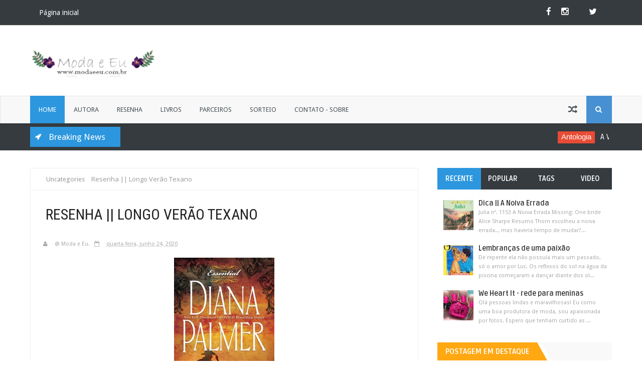

--- FILE ---
content_type: text/javascript; charset=UTF-8
request_url: http://www.modaeeu.com.br/feeds/posts/default?alt=json-in-script&max-results=6&callback=jQuery211004098913456470932_1768512030307&_=1768512030308
body_size: 27894
content:
// API callback
jQuery211004098913456470932_1768512030307({"version":"1.0","encoding":"UTF-8","feed":{"xmlns":"http://www.w3.org/2005/Atom","xmlns$openSearch":"http://a9.com/-/spec/opensearchrss/1.0/","xmlns$blogger":"http://schemas.google.com/blogger/2008","xmlns$georss":"http://www.georss.org/georss","xmlns$gd":"http://schemas.google.com/g/2005","xmlns$thr":"http://purl.org/syndication/thread/1.0","id":{"$t":"tag:blogger.com,1999:blog-4513445429179173181"},"updated":{"$t":"2026-01-14T01:52:20.316-08:00"},"category":[{"term":"Resenha"},{"term":"livro nacional"},{"term":"Lançamento"},{"term":"Selene Veronique Arnauld Choiseul Blanchard"},{"term":"parceria"},{"term":"promoção"},{"term":"Autor Nacional"},{"term":"Quotes"},{"term":"moda"},{"term":"S. P. Rezena"},{"term":"Filme"},{"term":"Venda Amazon"},{"term":"Romance novels"},{"term":"Harlequin Books"},{"term":"Diana Palmer"},{"term":"Parceiro"},{"term":"Amazon Unlimited"},{"term":"romance"},{"term":"DC Comics"},{"term":"EDITORA NOVA CULTURAL"},{"term":"MODO Editora Tradicional"},{"term":"RBD"},{"term":"Romance Contemporâneo"},{"term":"Contos"},{"term":"sorteio"},{"term":"Editora Novo Conceito"},{"term":"Grupo Pensamento"},{"term":"Intrínseca"},{"term":"Casamento"},{"term":"Romance Erótico"},{"term":"Batman"},{"term":"Moreno"},{"term":"Editora Darda"},{"term":"Romance adulto"},{"term":"CEO"},{"term":"New Adult"},{"term":"Jéssica Macedo"},{"term":"Warner Bros"},{"term":"Henry Cavill"},{"term":"Alexander"},{"term":"Rebelde"},{"term":"Vanessa Sueroz"},{"term":"datas importantes"},{"term":"romance de banca"},{"term":"Homens do texas"},{"term":"natal"},{"term":"Aniversário"},{"term":"Mari Scotti"},{"term":"Tu eres la musica en mi"},{"term":"Christopher Uckermann"},{"term":"Poesia"},{"term":"Editora pensamento"},{"term":"Policial"},{"term":"Agir Editora"},{"term":"Andross Editora"},{"term":"Arqueiro"},{"term":"Deus"},{"term":"Super Homem"},{"term":"Editora Seoman"},{"term":"Editora Serpentine"},{"term":"Editora Charme"},{"term":"Livro de Banca"},{"term":"Nicholas Sparks"},{"term":"Ediouro"},{"term":"Série"},{"term":"Amazon"},{"term":"Anahí"},{"term":"Autor(a)"},{"term":"50 tons"},{"term":"Editora Cultrix"},{"term":"Editora Portal - Selo Segredos"},{"term":"Selene Blanchard"},{"term":"erótico"},{"term":"Dulce Maria"},{"term":"E. L. James"},{"term":"Drama"},{"term":"Especial Natal"},{"term":"Netflix"},{"term":"Arrow"},{"term":"vampiro"},{"term":"Romance Policial"},{"term":"vestido de noiva"},{"term":"Adriana Vargas"},{"term":"Banca"},{"term":"Sobre o autor(a)"},{"term":"TVD"},{"term":"facebook"},{"term":"LeYa"},{"term":"Resenha Filme"},{"term":"Rosi Feliciano"},{"term":"amor"},{"term":"editora jangada"},{"term":"loira"},{"term":"virgem"},{"term":"Ed. Jangada"},{"term":"Paixão"},{"term":"Soldado"},{"term":"The Vampire Diaries"},{"term":"Nova Fronteira"},{"term":"Romance Brasileiro"},{"term":"Sabrina Série"},{"term":"Soldado M"},{"term":"cowboy"},{"term":"noiva"},{"term":"resultado"},{"term":"Belas-Letras"},{"term":"Coleção Primeiros Sucessos"},{"term":"Dica da banca"},{"term":"Jamie Dornan"},{"term":"Mari Sales"},{"term":"Paul Wesley"},{"term":"Pré-Venda"},{"term":"Antologia"},{"term":"Evy Maciel"},{"term":"Literatura Estrangeira"},{"term":"Militar"},{"term":"Thomas Nelson Brasil"},{"term":"Vem de Fora"},{"term":"bienal"},{"term":"italiano"},{"term":"Editora Giostri"},{"term":"MODA E EU"},{"term":"Nerd"},{"term":"Saúde"},{"term":"evangélico"},{"term":"frases"},{"term":"verão"},{"term":"Alfonso Herrera"},{"term":"Jamie Mcguire"},{"term":"Livros de Natal"},{"term":"Reis e Imperadores"},{"term":"fotos"},{"term":"pré venda"},{"term":"Christian Grey"},{"term":"Nora Roberts"},{"term":"Seriado"},{"term":"secretária"},{"term":"BDSM"},{"term":"Batman V Superman"},{"term":"Cabelo"},{"term":"Editorial Giz"},{"term":"John Green"},{"term":"Marvel"},{"term":"Maurício Gomyde"},{"term":"Mulher Maravilha"},{"term":"Rocco"},{"term":"Romance Sobrenatural"},{"term":"Stephen Amell"},{"term":"grego"},{"term":"harlequin"},{"term":"liga da justiça"},{"term":"médico"},{"term":"Última Noite"},{"term":"Blanchard"},{"term":"Booktrailer"},{"term":"Ed. Gutenberg"},{"term":"Ficção"},{"term":"Flash"},{"term":"Galera"},{"term":"Geek"},{"term":"TOP COMENTARISTA"},{"term":"Universo dos Livros"},{"term":"make"},{"term":"vestido"},{"term":"Ben Affleck"},{"term":"Bianca"},{"term":"Bíblia"},{"term":"DIY"},{"term":"Diferença de idade"},{"term":"Editora Portal"},{"term":"Maite Perroni"},{"term":"Maquiagem"},{"term":"Nana Pauvolih"},{"term":"PM"},{"term":"Rainhas dos Romances"},{"term":"Sylvia Day"},{"term":"julia"},{"term":"livro"},{"term":"Dill Ferreira"},{"term":"Joker"},{"term":"Mulher Gato"},{"term":"Penny Jordan"},{"term":"Sobre os Olhos de Júlio Cezar"},{"term":"The CW"},{"term":"Verus"},{"term":"bebê"},{"term":"A Culpa é das Estrelas"},{"term":"Amores Proibidos"},{"term":"Aquaman"},{"term":"Booktour"},{"term":"Bruce Wayne"},{"term":"Gravidez"},{"term":"Gótico"},{"term":"Harry Potter"},{"term":"Ian Somerhalder"},{"term":"Irmãos Clark"},{"term":"Jacobsville"},{"term":"Lynne Graham"},{"term":"Momentos íntimos"},{"term":"Mundo Cristão"},{"term":"Série Desejo"},{"term":"decoração"},{"term":"hot"},{"term":"rock"},{"term":"sheik"},{"term":"submarino"},{"term":"tatuagem"},{"term":"Abbi Glines"},{"term":"Anna Palmer"},{"term":"Dicas"},{"term":"Editora Biruta"},{"term":"Editora Draco"},{"term":"Eventos"},{"term":"Fantasia"},{"term":"Jason Momoa"},{"term":"Jojo Moyes"},{"term":"Literatura Estrangeira-Romances"},{"term":"Paleta Escura do Amor"},{"term":"Paralela"},{"term":"Toda Sua"},{"term":"desfile"},{"term":"dia dos namorados"},{"term":"música"},{"term":"trailer"},{"term":"Arlequina"},{"term":"Bernardo Ciamarelle"},{"term":"Black Friday"},{"term":"Carole Mortimer"},{"term":"Clube dos novos autores"},{"term":"Gayle Forman"},{"term":"Momentos íntimos Extras"},{"term":"Morena"},{"term":"Máfia"},{"term":"Nemo Ed."},{"term":"Romance de Época"},{"term":"Thayane Gaspar Jorge"},{"term":"grupo Autêntica"},{"term":"Advogado"},{"term":"B. Tomaz"},{"term":"Belo Desastre"},{"term":"Crossfire Series"},{"term":"Disney"},{"term":"Divergente"},{"term":"Editora Novo Século"},{"term":"Gal Gadot"},{"term":"Helena Andrade"},{"term":"Jenika Snow"},{"term":"Loiro"},{"term":"O Amor Que Me Mudou"},{"term":"Quarteto de Noivas"},{"term":"Viúvo"},{"term":"Will"},{"term":"loja"},{"term":"Cinema"},{"term":"Coleção Jessica"},{"term":"Collen Hoover"},{"term":"ENTREVISTA"},{"term":"Edital"},{"term":"Esquadrão Suicida"},{"term":"Ficção científica"},{"term":"Filho Secreto"},{"term":"Fábrica231"},{"term":"Júlio Cezar"},{"term":"Karen Soarele"},{"term":"Martin Claret"},{"term":"Ménage à trois"},{"term":"Os Vingadores"},{"term":"Robert Pattinson"},{"term":"SUMA"},{"term":"Slammed"},{"term":"Série Redenção"},{"term":"Taboo Short"},{"term":"Tabu"},{"term":"aniversario"},{"term":"chefe"},{"term":"dica de casamento"},{"term":"princesa"},{"term":"resenha premiada"},{"term":"1 Impressões"},{"term":"Anne Mather"},{"term":"Blink 182"},{"term":"Cassandra Clare"},{"term":"Christian Chaves"},{"term":"Clube Serpentine"},{"term":"Debbie Macomber"},{"term":"Estadunidense"},{"term":"Família Hallinson"},{"term":"Grávida"},{"term":"Halloween"},{"term":"Hellen Pimentel"},{"term":"Homens que Amamos"},{"term":"Irmãos Hart"},{"term":"Irmãos Maddox"},{"term":"Itália"},{"term":"Jovem Adulto"},{"term":"Junior Menezes"},{"term":"Karatê-do"},{"term":"Literatura Brasileira"},{"term":"Literatura Infanto-juvenil"},{"term":"Lola Rivera"},{"term":"Manu Torres"},{"term":"Métrica"},{"term":"Mês dos Namorados"},{"term":"Nina"},{"term":"Sam Crescent"},{"term":"Seguinte"},{"term":"Série Hutton"},{"term":"Série Neblina e Escuridão"},{"term":"acessórios"},{"term":"ano novo"},{"term":"blanc"},{"term":"inglês"},{"term":"inverno"},{"term":"selo"},{"term":"6 on 6"},{"term":"Ansel Elgort"},{"term":"Aquarela do Amor"},{"term":"Bella Andre"},{"term":"Colleen Hoover"},{"term":"Como Eu Era Antes de Você"},{"term":"Comédia Romântica"},{"term":"Editora Portal - Sele Segredos"},{"term":"Novo século"},{"term":"Once upon a time"},{"term":"Presente"},{"term":"Princesa de Gelo"},{"term":"Professor"},{"term":"Publicidade"},{"term":"Páscoa"},{"term":"Roxane Norrís"},{"term":"Semana Escura"},{"term":"Sollo Editorial"},{"term":"Stephanie Perkins"},{"term":"Stephenie Meyer"},{"term":"Suspense policial"},{"term":"Série Homens de Wyoming"},{"term":"Série Soldados da Fortuna"},{"term":"Tati Bernadi"},{"term":"Titans"},{"term":"Valentina Editora"},{"term":"William Levy"},{"term":"distopia"},{"term":"incesto"},{"term":"jequiti"},{"term":"look"},{"term":"mulher"},{"term":"médica"},{"term":"rafflecopter"},{"term":"ruiva"},{"term":"tag"},{"term":"unhas"},{"term":"A bela e a Fera"},{"term":"Anjo"},{"term":"Antologia Clímax"},{"term":"BEAUTIFUL BASTARD"},{"term":"Bebê Secreto"},{"term":"Bianca duas histórias"},{"term":"Bienal SP"},{"term":"Blachard Loja"},{"term":"CCEA"},{"term":"Casamento Arranjado"},{"term":"Crônicas de Myríade"},{"term":"Darda Kids"},{"term":"Desenho de Moda"},{"term":"Dia das Mães"},{"term":"Dia do Beijo"},{"term":"Diego"},{"term":"Emilia Clarke"},{"term":"Especial Blanc"},{"term":"Flávia Padula"},{"term":"Fox"},{"term":"Francilangela Clarindo"},{"term":"França"},{"term":"HQ"},{"term":"Harlasq"},{"term":"Henrique"},{"term":"Instagram"},{"term":"Irmãos Tremayne"},{"term":"Jared Leto"},{"term":"Kimberly Knight"},{"term":"MARCADOR"},{"term":"Máfia Bellucci"},{"term":"O Cobiçado"},{"term":"Os Instrumentos Mortais"},{"term":"Outono"},{"term":"Ponny"},{"term":"Record"},{"term":"Rick Riordan"},{"term":"Roupa Nova"},{"term":"Rubens Conedera"},{"term":"Semana Guardião"},{"term":"Semana Rainha"},{"term":"Suspense"},{"term":"Série Crepúsculo"},{"term":"Série In His Cuffs"},{"term":"Série Julia"},{"term":"Série Profissões"},{"term":"The Witcher"},{"term":"UFSC"},{"term":"Viúva"},{"term":"Wattpad"},{"term":"Zac Efron"},{"term":"beleza"},{"term":"cabelos"},{"term":"concurso literário"},{"term":"dica"},{"term":"festa de aniversário"},{"term":"ifsc"},{"term":"terror"},{"term":"A Seleção"},{"term":"A proposta"},{"term":"A. Britto"},{"term":"A. C. Meyer"},{"term":"Academia de Vampiros"},{"term":"Arqueiro Verde"},{"term":"Atelier Clássico"},{"term":"Calendário"},{"term":"Capitão América"},{"term":"Casamentos da Sociedade"},{"term":"Chris Pine"},{"term":"Christina Lauren"},{"term":"Colton Haynes"},{"term":"Conto infantil"},{"term":"Deficiência"},{"term":"Desejo Dueto"},{"term":"Detetive"},{"term":"Dia Nacional"},{"term":"Editora Best Sellers"},{"term":"Editora Pandorga"},{"term":"Esmalte"},{"term":"Especial Grandes Autoras"},{"term":"Estados Unidos"},{"term":"Estante"},{"term":"Estúdios Universal"},{"term":"Fallen"},{"term":"Família"},{"term":"Feitiço do Coração"},{"term":"Gaivota Editora"},{"term":"Genérico da Modo"},{"term":"Gravidez Secreta"},{"term":"Harlequin Jessica Minisserie"},{"term":"Homem-Aranha"},{"term":"Homenagem"},{"term":"Identidade Falsa"},{"term":"Irmãos Kirk"},{"term":"Ivi Campos"},{"term":"J. A. Redmerski"},{"term":"J.K. Rowling"},{"term":"Jacqueline Baird"},{"term":"Jasmin Palumbo"},{"term":"Katie Ashley"},{"term":"Kiera Cass"},{"term":"Legião Urbana"},{"term":"Livro Grátis"},{"term":"Lutador"},{"term":"Marcelo Lima"},{"term":"Margot Robbie"},{"term":"Menina de Palavra"},{"term":"Mia Antiery"},{"term":"Mills e Boon Ltda"},{"term":"Ogro"},{"term":"PEA"},{"term":"Raíssa Nantes"},{"term":"Romance Dark"},{"term":"S.S.Days"},{"term":"Se Eu Ficar"},{"term":"Série Amantes Ingleses"},{"term":"Série Amores Puros"},{"term":"Série B\u0026S"},{"term":"Série Família Mazzi"},{"term":"Série Gotham"},{"term":"Série Nefilins"},{"term":"Texas"},{"term":"Thati Machado"},{"term":"Theo James"},{"term":"Tico Santa Cruz"},{"term":"Toda Forma de Amor"},{"term":"Veronica Roth"},{"term":"Young Adult"},{"term":"americano"},{"term":"capa"},{"term":"casamento de conveniência"},{"term":"fotos de noiva"},{"term":"homem"},{"term":"modaeeu"},{"term":"promoção de natal"},{"term":"rei"},{"term":"roupa"},{"term":"sapatos"},{"term":"voleibol"},{"term":"Órfãs"},{"term":"Amber Heard"},{"term":"Americana"},{"term":"Amigo secreto"},{"term":"Amy Vladesco"},{"term":"Ann Vladesco"},{"term":"Anne Hampson"},{"term":"Autêntica"},{"term":"Aviesta"},{"term":"Bestseller do USA Today"},{"term":"Beth Kery"},{"term":"Bienal do Rio"},{"term":"Booktour CNA"},{"term":"Booktour do Moda e Eu"},{"term":"Brasil"},{"term":"Bridal Dresses"},{"term":"Bruxo"},{"term":"Cantor"},{"term":"Casamento do Ano"},{"term":"Chick-lit"},{"term":"Christian Bale"},{"term":"Coleção Pin"},{"term":"Comida"},{"term":"Concurso Cultural"},{"term":"Correio"},{"term":"Cristão"},{"term":"De Repente Nós"},{"term":"Detox"},{"term":"Dia nacional do livro"},{"term":"Diana Blayne"},{"term":"Doença"},{"term":"EDITORA ID"},{"term":"Editora Aped"},{"term":"Editora Bezz"},{"term":"Editora Central Gospel"},{"term":"Editora Illuminare"},{"term":"Editora Multifoco"},{"term":"Ellora's Cave Publishing"},{"term":"Emma Watson"},{"term":"Escritor"},{"term":"Fallen too far"},{"term":"Família Sartori"},{"term":"Fashion Design"},{"term":"Fim de ano"},{"term":"Games of Thrones"},{"term":"Grant Gustin"},{"term":"H.M.Ward"},{"term":"Harlequin Special"},{"term":"Helena Leen"},{"term":"Herói"},{"term":"Homem de Aço"},{"term":"Homem de Ferro"},{"term":"I Miss You"},{"term":"Ian Joseph Somerhalder"},{"term":"Inktober"},{"term":"Inktobermateandro"},{"term":"Inspiração de Casamento"},{"term":"Inter-racial"},{"term":"Irmãos Ballenger"},{"term":"Italia"},{"term":"Jude Law"},{"term":"Jéssica Larissa"},{"term":"Karen Alvares"},{"term":"La Familia"},{"term":"Lauren Kate"},{"term":"Leitura Coletiva"},{"term":"Lhaisa Andria"},{"term":"Lobisomens"},{"term":"Lycia Barros"},{"term":"MAC"},{"term":"Maquiagem Artística"},{"term":"Mateandro"},{"term":"Maureen Child"},{"term":"Meu amor literário"},{"term":"Montanha da Lua"},{"term":"México"},{"term":"Night Works Books"},{"term":"O Homem dos Meus Livros"},{"term":"Os Sullivans"},{"term":"Paula Rezena"},{"term":"Pensamento"},{"term":"Percy Jackson - Série"},{"term":"Quando estou com você"},{"term":"Ravena"},{"term":"Resenha dupla"},{"term":"Revelação de Capa"},{"term":"Robin"},{"term":"Romance Juvenil"},{"term":"Rosemary Beach"},{"term":"Ryan Reynolds"},{"term":"Rô Mierling"},{"term":"SBT"},{"term":"Sam Claflin"},{"term":"Sandra Marton"},{"term":"Saraiva"},{"term":"Segurança"},{"term":"Sello Ella"},{"term":"Semana Incipiens"},{"term":"Shadowhunters"},{"term":"Spring"},{"term":"Série Descobrindo"},{"term":"Série Dinâmica Perfeita"},{"term":"Série Minha salvação"},{"term":"Série Most Wanted"},{"term":"Tom Delonge"},{"term":"Vi Keeland"},{"term":"atriz"},{"term":"chanel"},{"term":"dramático"},{"term":"meio-irmão"},{"term":"mercenário"},{"term":"miranda lee"},{"term":"namorado"},{"term":"olhos claros"},{"term":"punk"},{"term":"romantico"},{"term":"texto"},{"term":"vingança"},{"term":"youtube"},{"term":"#brasilemprosa"},{"term":"A Escolha Perfeita"},{"term":"A Última Música"},{"term":"A.C. Meyer"},{"term":"Abril"},{"term":"Aline Sant'Ana"},{"term":"Alta Costura"},{"term":"Amanda Browning"},{"term":"Amnésia"},{"term":"Amy Harmon"},{"term":"Animais Fantásticos e Onde Habitam"},{"term":"Annie Groves"},{"term":"Astrid Lee Donovan"},{"term":"Audiolivro"},{"term":"Aves de Rapina"},{"term":"Aviva"},{"term":"Avon"},{"term":"Ação"},{"term":"Babá"},{"term":"Baldon"},{"term":"Bela Adormecida"},{"term":"Bianca Dupla"},{"term":"Blair Waldorf"},{"term":"Boho"},{"term":"Bruxa"},{"term":"Bullet Journal"},{"term":"Capa Nova"},{"term":"Caroline Courtney"},{"term":"Casa da Palavra"},{"term":"Casamento por Aparências"},{"term":"Cathy Williams"},{"term":"Catwoman"},{"term":"Chanel Couture"},{"term":"Chris Evans"},{"term":"Chuck Bass"},{"term":"Cicatriz"},{"term":"Cinema Center Shopping"},{"term":"Comic Con"},{"term":"Conto de fadas"},{"term":"Correio meu"},{"term":"Cultrix"},{"term":"Cupom de desconto"},{"term":"Cyborg"},{"term":"Câncer"},{"term":"DOLCE e GABBANA"},{"term":"Damaged"},{"term":"Darkside"},{"term":"Day Leclaire"},{"term":"Desenho"},{"term":"Destinos Série"},{"term":"Devoy"},{"term":"Dia dos pais"},{"term":"Dick Grayson"},{"term":"Dieta"},{"term":"Diferença social"},{"term":"Dor"},{"term":"Drak"},{"term":"Edição de Aniversário"},{"term":"Emagrecer"},{"term":"Entre Cabelos e Barba"},{"term":"Entre o Agora e o Nunca"},{"term":"Escribir"},{"term":"Escritor(a)"},{"term":"Esmaltecos"},{"term":"Espanhol"},{"term":"Estupro"},{"term":"Eva de Kerlan"},{"term":"Flor da Pele"},{"term":"Gay"},{"term":"Gemma James"},{"term":"Geração Editorial"},{"term":"Grimm"},{"term":"Gêmeos"},{"term":"Heidi McLaughlin"},{"term":"Imprima"},{"term":"Irmã de amigo"},{"term":"J.K Rowling"},{"term":"James Patterson"},{"term":"Jessica D. Santos"},{"term":"Jogador"},{"term":"Jogos Vorazes"},{"term":"Jornalista"},{"term":"Judy Mays"},{"term":"Jéssica do Nascimento"},{"term":"Kadabra"},{"term":"LGBT"},{"term":"Larissa Oliveira"},{"term":"Lauren Layne"},{"term":"Ler Editorial"},{"term":"Livros em Pauta"},{"term":"Lucy Vargas"},{"term":"Lydia Hitchcock"},{"term":"Maridos Italianos"},{"term":"Mark Hoppus"},{"term":"Mateus Lins"},{"term":"Megan Maxwell"},{"term":"Melhor Amiga"},{"term":"Melinda Wright"},{"term":"Meme"},{"term":"Mia Antiere"},{"term":"Michelle Pfeifer"},{"term":"Mitologia Grega"},{"term":"Moreno alto"},{"term":"O Clube das Blogueiras Escritoras"},{"term":"O Mocinho da Vez"},{"term":"O Mundo Sombrio de Sabrina"},{"term":"O que eu faço"},{"term":"Oficina de Tag"},{"term":"Olivia Gates"},{"term":"Pascoa"},{"term":"Paula Vendramini"},{"term":"Penelope Jones"},{"term":"Por um fio"},{"term":"Principe"},{"term":"Ps: Estou Grávida"},{"term":"Pôster"},{"term":"Reign"},{"term":"Russo"},{"term":"S."},{"term":"Sabrina Coleção Noivas"},{"term":"Saga Incipiens"},{"term":"Sapato"},{"term":"Sara Lima"},{"term":"Segador"},{"term":"Seoman"},{"term":"Serial Killer"},{"term":"Sheikh's Arabian Nights"},{"term":"Star Wars"},{"term":"Susan Stephens"},{"term":"Susane Colasanti"},{"term":"Série Aparências"},{"term":"Série Casamentos Da Sociedade"},{"term":"Série Couro e Seda"},{"term":"Série Destino"},{"term":"Série Gravidez Secreta"},{"term":"Série Marist"},{"term":"Série Night Huntress"},{"term":"Série No Limite da Lei"},{"term":"Série Recomeços"},{"term":"Série Segredos"},{"term":"Tati Bernardi"},{"term":"Teresa Mummert"},{"term":"Thor"},{"term":"Triangulo"},{"term":"Trilha Musical"},{"term":"Trilogia Halo"},{"term":"Trilogia Os Amantes"},{"term":"Universal Pictures"},{"term":"Venda"},{"term":"Viagem no tempo"},{"term":"Viúva Negra"},{"term":"Vondy"},{"term":"amazonia"},{"term":"aventura"},{"term":"buscapé"},{"term":"cigana"},{"term":"correio meu."},{"term":"criativo"},{"term":"especial de férias"},{"term":"filha de pastor"},{"term":"infantil"},{"term":"joia"},{"term":"livros"},{"term":"loura"},{"term":"moda  e eu"},{"term":"modelo"},{"term":"olhos azuis"},{"term":"primavera"},{"term":"romântico"},{"term":"sabrina"},{"term":"selene"},{"term":"série After Dark"},{"term":"traição"},{"term":"twitter"},{"term":"veterinária"},{"term":"Árabe"},{"term":"Índia"},{"term":"#MulheresdaLiteratura"},{"term":"007"},{"term":"1 Night Stand"},{"term":"2013"},{"term":"60"},{"term":"A Barraca do Beijo"},{"term":"A Cegonha chegou"},{"term":"A Maldição do Tigre"},{"term":"A Maldição dos Hallinson’s."},{"term":"A Menina do CEO"},{"term":"A Saga Os 7 Cavaleiros de Algord‏"},{"term":"A. F. Oliveira"},{"term":"ALEXANDRA ADORNETTO"},{"term":"Abracadabra"},{"term":"Adoção"},{"term":"Adrianne Basso"},{"term":"Advogada"},{"term":"Alexa Riley"},{"term":"Alexandra Adornetto‏"},{"term":"Alice Salazar"},{"term":"Aline Pádua"},{"term":"Alix Storm"},{"term":"Almakia"},{"term":"Alyssa Brooks"},{"term":"Amanda Pillchard"},{"term":"Amauri Chicarelli"},{"term":"Amber Drake"},{"term":"Amigos"},{"term":"Amigos de Infância"},{"term":"Amores por Conveniência"},{"term":"Ana Carolina"},{"term":"Ana Carolina Ribeiro"},{"term":"Ana Veloso"},{"term":"Andre e Felipe"},{"term":"Andrew Smith"},{"term":"Andrzej Sapkowski"},{"term":"André Siqueira"},{"term":"Anna Depalo"},{"term":"Anne McAllister"},{"term":"Antologia Pessoas como eu têm Desejos Ardentes"},{"term":"Antologias Brasileiras"},{"term":"Argentina"},{"term":"Astro do Rock"},{"term":"BJ Harvey"},{"term":"Banda de Rock"},{"term":"Barroco"},{"term":"Bertrand"},{"term":"Bianca Edição de Férias"},{"term":"Bianca Romance Misticos"},{"term":"Biografia"},{"term":"Bolo"},{"term":"Bom dia"},{"term":"Bombeiro"},{"term":"Book Tour"},{"term":"Brasil Game Show"},{"term":"Brasileira"},{"term":"Bridal Fashion Week"},{"term":"Brides e Sisters"},{"term":"Brunna D'avila"},{"term":"Bullying"},{"term":"Buriti Editora"},{"term":"Butt Babes in Boyland"},{"term":"Butterfly Editora"},{"term":"C.C. Hunter"},{"term":"Cachorro"},{"term":"Capitã Marvel"},{"term":"Carnaval"},{"term":"Carol Sabar"},{"term":"Cartas"},{"term":"Chick Lit"},{"term":"Chris Hemsworth"},{"term":"Clube Secreto"},{"term":"Coleção Despertar"},{"term":"Coleção Vaga-Lume"},{"term":"Coleção Violeta"},{"term":"Colleen Houck"},{"term":"Comercial"},{"term":"Conde"},{"term":"Contos Eróticos"},{"term":"Convento"},{"term":"Corona Virus"},{"term":"Cupom Válido"},{"term":"D'Amore"},{"term":"DC"},{"term":"DC Black Label"},{"term":"Dani Smith"},{"term":"Deadpool"},{"term":"Denis Lenzi"},{"term":"Depois da Primeira vez"},{"term":"Dia Nacional do Leitor"},{"term":"Dia das Crianças"},{"term":"Dia do Amigo"},{"term":"Dia do Livro"},{"term":"Dia mundial do RBD"},{"term":"Divorciada"},{"term":"Divórcio"},{"term":"Dominador"},{"term":"Dracaena"},{"term":"Drago Editorial"},{"term":"E-book"},{"term":"Eddie Redmayne"},{"term":"Editora Bookmarks"},{"term":"Editora Wish"},{"term":"Editora Ática"},{"term":"Editorial de Moda"},{"term":"Edição de Férias"},{"term":"Elizabeth Bezerra"},{"term":"Elizabeth Harbison"},{"term":"Ellora's"},{"term":"Emily Bett Rickards"},{"term":"Emma Darcy"},{"term":"Encontro"},{"term":"Encontro de Blogueiras"},{"term":"Encontro de Fãs"},{"term":"Entre Amigos"},{"term":"Escândalo em alta Sociedade"},{"term":"Estilista"},{"term":"Estrupo"},{"term":"Europeu"},{"term":"Eva Grayson"},{"term":"Fada"},{"term":"Fanfic"},{"term":"Festa"},{"term":"Festa do Livro"},{"term":"Folclore"},{"term":"Forever Black"},{"term":"Fotografo"},{"term":"Frozen"},{"term":"Gabrielle Venâncio Ruas"},{"term":"Georgette Silen"},{"term":"Gossip Girl"},{"term":"Guitarrista"},{"term":"Harlan Coben"},{"term":"Helena Gomes"},{"term":"Herdeiros da Máfia Bellucci"},{"term":"História"},{"term":"Históricos Harlequin"},{"term":"Holly Black"},{"term":"Homem mais velho"},{"term":"Honor Series"},{"term":"Hottopic"},{"term":"Humberto Gessinger"},{"term":"ID Editora"},{"term":"In The Heat Series"},{"term":"Irmãos Grier"},{"term":"Irmãs Órfãs"},{"term":"Isa Colli"},{"term":"J. K. Rowling"},{"term":"J.L. Mac"},{"term":"Jaci Burton"},{"term":"Janaina Rico"},{"term":"Jane Austen"},{"term":"Janethe Fontes"},{"term":"Jay Asher"},{"term":"Jeaniene Frost"},{"term":"Jennifer Hayward"},{"term":"Jennifer L. Armentrout"},{"term":"Jennifer Lyon"},{"term":"Jennifer West"},{"term":"Jesus"},{"term":"Jevocas Green"},{"term":"Joaquin Phonex"},{"term":"Johnny Depp"},{"term":"Johnny Virgil"},{"term":"Julia Cartão Postal"},{"term":"Jéssica Milato"},{"term":"Júnior Menezes"},{"term":"Kaisan Modas"},{"term":"Kate Hardy"},{"term":"Kiara"},{"term":"Kim Lawrence"},{"term":"Kindle"},{"term":"Ky Crossfire"},{"term":"L. A. Nuñes"},{"term":"Lana Parrilla"},{"term":"Lanterna Verde"},{"term":"Leandro Schulai"},{"term":"Legends of Tomorrow!"},{"term":"Liam Hemsworth"},{"term":"Lisa Renee Jones"},{"term":"Literata"},{"term":"Livro em Inglês"},{"term":"Look do Dia"},{"term":"Loretta Chase"},{"term":"Lori Foster"},{"term":"Lua de Papel"},{"term":"Lucca"},{"term":"Luto"},{"term":"Lynn Hagen"},{"term":"Lívia"},{"term":"M. L. Pontes"},{"term":"M.S. Fayes"},{"term":"MC (Clube de Motoqueiro)"},{"term":"MET Ball"},{"term":"MODO Especial"},{"term":"MORTE"},{"term":"Madeline Hunter"},{"term":"Madrinha de Casamento"},{"term":"Maggie Stiefvater"},{"term":"Marc Jacobs"},{"term":"Mariana Mello Sgambato"},{"term":"Markus Zusak"},{"term":"Maurício Coelho"},{"term":"Max Lucado"},{"term":"Maya Barks"},{"term":"Maya Blake"},{"term":"Medusa Editorial"},{"term":"Melissa de Sá"},{"term":"Meu namorado literário"},{"term":"Michel Fonseca"},{"term":"Michelle Reid"},{"term":"Michelle Smart"},{"term":"Milan Fashion Week"},{"term":"Miley Cyrus"},{"term":"Milionário"},{"term":"Mills \u0026 Boon"},{"term":"Milão"},{"term":"Minha redenção"},{"term":"Moda Fitness"},{"term":"Momentos íntimos edição de férias"},{"term":"Motoqueiro"},{"term":"Músico"},{"term":"Nancy Goldstone"},{"term":"Nazismo"},{"term":"Neil Peart"},{"term":"Nova Concursos"},{"term":"Nós e o Amor"},{"term":"Olhos Pretos"},{"term":"Olhos Verdes"},{"term":"Os 13 Porquês"},{"term":"Os Lobos de Mercy Falls"},{"term":"Os sobrenaturais"},{"term":"Oscar"},{"term":"Paola Giometti"},{"term":"Paolo Sebastian"},{"term":"Pararela"},{"term":"PassionFlix"},{"term":"Patrulha do Destino"},{"term":"Pedras Lunares"},{"term":"Penelope Douglas"},{"term":"Pensamento do dia"},{"term":"Pianista"},{"term":"Portugal"},{"term":"Prima"},{"term":"Primos"},{"term":"Projeto Eu consigo"},{"term":"Projeto Troca de Papéis"},{"term":"Promoção de páscoa"},{"term":"Príncipe"},{"term":"Qualis Editora"},{"term":"Quarentena"},{"term":"Querido John"},{"term":"Raul Drewnick"},{"term":"Rawhide and Lace"},{"term":"Rebecca Winters"},{"term":"Relacionamento Falso"},{"term":"Relançamento"},{"term":"Resenha de Beleza"},{"term":"Richelle Mead"},{"term":"Rico"},{"term":"Robyn Donald"},{"term":"Romance histórico"},{"term":"Rose Harbor"},{"term":"S. Hamilton"},{"term":"S.C. Stephens"},{"term":"S.P. Rezena"},{"term":"Sabrina Especial Férias"},{"term":"Saga Acampamento Shadow Falls"},{"term":"Saga Lux"},{"term":"Saga Rosemary Beach"},{"term":"Samantha Rinaldi"},{"term":"Sandi Lynn"},{"term":"Sarah Jessica Parker"},{"term":"Scarlett Johansson"},{"term":"Selo Adriana Vargas"},{"term":"Semana Super Clichê"},{"term":"Semana da Moda - Paris"},{"term":"Sequestro"},{"term":"Shazam"},{"term":"Sherlock Holmes"},{"term":"Siren Publishing"},{"term":"Site Secreto"},{"term":"Skank"},{"term":"Songs of Submission"},{"term":"Sonhos Mentirosos: Manifestações"},{"term":"Sophie Adams"},{"term":"Spin-off"},{"term":"Stormie Omartian"},{"term":"Sua estante"},{"term":"SuperGirl"},{"term":"Susan Cain"},{"term":"Swing"},{"term":"São Paulo"},{"term":"Sépto"},{"term":"Série Amor Proibido"},{"term":"Série Bliss"},{"term":"Série Boss me"},{"term":"Série Chances"},{"term":"Série Homens de Honra"},{"term":"Série Hopeless"},{"term":"Série Maridos Apaixonados"},{"term":"Série Mortal"},{"term":"Série Noites em Buenos Aires"},{"term":"Série Revelações"},{"term":"Série Se Busca"},{"term":"Série Sete Pecados"},{"term":"Série Verdade"},{"term":"TIC"},{"term":"Tammara Webber"},{"term":"Tammy Luciano"},{"term":"Tangled"},{"term":"Tara Pammi"},{"term":"Televisa"},{"term":"Texas Ranger"},{"term":"The Beaumont Series"},{"term":"Too Far"},{"term":"Trico"},{"term":"Três Irmãs"},{"term":"Uriel Carla Sinhorelli"},{"term":"Vanessa Orgélio"},{"term":"Venha Junto"},{"term":"Vertigo"},{"term":"Vinho"},{"term":"Wanelo"},{"term":"Week Fashion"},{"term":"Wilde City Press"},{"term":"Will Smith"},{"term":"William Shakespeare"},{"term":"Wrecked"},{"term":"X-Men"},{"term":"aliança"},{"term":"ator"},{"term":"autor"},{"term":"bolsa"},{"term":"cantora"},{"term":"coroa"},{"term":"criança"},{"term":"cupcake"},{"term":"decorações"},{"term":"eBook"},{"term":"fantásia"},{"term":"filmes"},{"term":"flashmakeup"},{"term":"francês"},{"term":"gordinha"},{"term":"gravides"},{"term":"grunge"},{"term":"heróis"},{"term":"iTunes"},{"term":"inverno 2011"},{"term":"irmã"},{"term":"jangada"},{"term":"leblanc"},{"term":"lobo"},{"term":"meio-vampiro"},{"term":"novo conceito"},{"term":"piercing"},{"term":"primeiro capitulo"},{"term":"promocao"},{"term":"renascentista"},{"term":"rococó"},{"term":"romance mistíco"},{"term":"salvatore"},{"term":"sangue"},{"term":"se ele me domina"},{"term":"sexy"},{"term":"sobre mim"},{"term":"t-shirt"},{"term":"tshirt"},{"term":"versace"},{"term":"vestidos"},{"term":"veterinário"},{"term":"weheartit"},{"term":"Índio"},{"term":"óculos"},{"term":"1950"},{"term":"2018"},{"term":"3 Ninjas"},{"term":"3 noivas para 3 irmãos"},{"term":"5 Motivos"},{"term":"70"},{"term":"80"},{"term":"90"},{"term":"A"},{"term":"A Conquista"},{"term":"A Esperança de amar"},{"term":"A Flor da Pele"},{"term":"A Guerra dos FAE"},{"term":"A Rainha da Primavera"},{"term":"A Real Man"},{"term":"A Saga do Tigre"},{"term":"A. C. Nunes"},{"term":"A. Nuñes"},{"term":"ABU"},{"term":"ABauhauss"},{"term":"AME"},{"term":"ANTONIO BERARDI"},{"term":"Abandono"},{"term":"Abby Green"},{"term":"Academia"},{"term":"Adam J. Kurtz"},{"term":"Adriana Calcanhotto"},{"term":"Adriele Moraes"},{"term":"Adão Negro"},{"term":"Africa"},{"term":"Agente FBI"},{"term":"Agente Secreto"},{"term":"Akelon"},{"term":"Alessandro Safina"},{"term":"Alex Flinn"},{"term":"Alex Ryder"},{"term":"Alexander McQueen"},{"term":"Alfaiataria"},{"term":"Algoritmos Sagrados"},{"term":"Alice Sant\"Ana"},{"term":"Alice Sharpe"},{"term":"Alice Temperley"},{"term":"Alice no país das maravilhas"},{"term":"Aline Damasceno"},{"term":"Aluna"},{"term":"Amanda Alves"},{"term":"America"},{"term":"Amigas de Escritório"},{"term":"Amor Proibido"},{"term":"Amor em LA"},{"term":"Amores Platônicos"},{"term":"Ana Angélica Bruni"},{"term":"Ana Borboleta"},{"term":"Ana Carla Santos"},{"term":"Ana Clara Silva"},{"term":"Ana Cristina Massa"},{"term":"Ana Lúcia Merege"},{"term":"Ana Oliveira"},{"term":"Andie Brock"},{"term":"Andrew Gn"},{"term":"Android"},{"term":"André e Felipe"},{"term":"Angela Daniels"},{"term":"Angela Knight"},{"term":"Angelina Jolie"},{"term":"Anjos da Noite"},{"term":"Ann Jacobs"},{"term":"Anna Campbell"},{"term":"Anna Lyndsey"},{"term":"Anna Todd"},{"term":"Antologia Sonhos Que Se Realizam"},{"term":"Aplicativo"},{"term":"Aprendiz de Feiticeira"},{"term":"Argentino"},{"term":"Argentinos"},{"term":"Ariela Pereira"},{"term":"Arquiteto"},{"term":"Artista"},{"term":"As Crônicas de Gelo e Fogo"},{"term":"As Crônicas dos Kane"},{"term":"As Modistas"},{"term":"Ashley Suzanne"},{"term":"Assassinato"},{"term":"Ateliê"},{"term":"Au Jour le Jour"},{"term":"Aubra joias"},{"term":"Audiolivro Editora"},{"term":"Audrey Harte"},{"term":"Aurora"},{"term":"Austrália"},{"term":"Autismo"},{"term":"Autografo"},{"term":"Autores Iniciantes"},{"term":"Autumn Preview"},{"term":"Avril"},{"term":"BHLDN"},{"term":"BRIDESMAID DRESSES"},{"term":"Baby"},{"term":"Bad Boy série"},{"term":"Bad boy"},{"term":"Bahia"},{"term":"Bailarina"},{"term":"Baraúna"},{"term":"Barbara Dunlop"},{"term":"Barbie"},{"term":"Batalha de Capa"},{"term":"Baterista"},{"term":"Batismo"},{"term":"Bauhauss"},{"term":"Beauty and the Beast"},{"term":"Bella Frances"},{"term":"Bellatrix"},{"term":"Ben Barnes"},{"term":"Ben McKenzie"},{"term":"Benedict Cumberbatch"},{"term":"Bernard Cornwell"},{"term":"Berta"},{"term":"Beth Harbison"},{"term":"Beth Reekles"},{"term":"Bianca Briones"},{"term":"Bianca Especial de Natal"},{"term":"Billie Joe"},{"term":"Billy Willy"},{"term":"Biquini"},{"term":"Bisexual"},{"term":"Blackmail"},{"term":"Blogueira (o)"},{"term":"Bob Kane"},{"term":"Bond Slave"},{"term":"Book tour Dill Ferreira"},{"term":"BookTour Despertar"},{"term":"Booktour Anna Leão"},{"term":"Branca de Neve"},{"term":"Brandon Routh"},{"term":"Brasileiro"},{"term":"Brenton Thwaites"},{"term":"Brian Azzarello"},{"term":"Bride Of The Beast"},{"term":"Brindes"},{"term":"Brittany Cavallaro"},{"term":"Britânico"},{"term":"Bruna Almeida"},{"term":"Bruna Malheiros"},{"term":"Bruna Rodrigues"},{"term":"Bruna Vieira"},{"term":"Buena Vista"},{"term":"Buenovela"},{"term":"Buquê"},{"term":"CBKI"},{"term":"CBS"},{"term":"CCXP"},{"term":"CD"},{"term":"CD Reiss"},{"term":"CD Reiss."},{"term":"CPAD"},{"term":"CW"},{"term":"Cabelo Crespo"},{"term":"Caio Augusto Leite"},{"term":"Caio Fernando Abreu"},{"term":"Caio Riter"},{"term":"Caion Alves"},{"term":"Caitlín R. Kiernan"},{"term":"Camila Ferreira"},{"term":"Camila Moreira"},{"term":"Camila Prietto"},{"term":"Camilla Lopes"},{"term":"Campo"},{"term":"Canário Negro"},{"term":"Cardine Fleming"},{"term":"Carina Rissi"},{"term":"Carla Dias"},{"term":"Carlie Ferrer"},{"term":"Carlos Orsi"},{"term":"Carol Marinelli"},{"term":"Carol Moura"},{"term":"Carol Teles"},{"term":"Carol Z. S"},{"term":"Caroline Fleming"},{"term":"Cartola Editora"},{"term":"Casa"},{"term":"Casamento Obrigado"},{"term":"Casamentos Gregos"},{"term":"Casandra Clare"},{"term":"Cassandra Cain"},{"term":"Casting"},{"term":"Caterine Santos"},{"term":"Cathie Linz"},{"term":"Catwalk"},{"term":"Caçador de Vampiro"},{"term":"Caçadora"},{"term":"Cecelia Ahern"},{"term":"Celta"},{"term":"Celular"},{"term":"Cesar Soares Farias"},{"term":"Chapecoense"},{"term":"Chapelzinho Vermelho"},{"term":"Chapéu"},{"term":"Charlie Brown Jr."},{"term":"Charlie Hunnam"},{"term":"Charlotte Church"},{"term":"Charlotte Holmes"},{"term":"Charme Editora"},{"term":"Chiado Editora"},{"term":"Chico Anes"},{"term":"Chiffon"},{"term":"Chocolate"},{"term":"Christian Dior"},{"term":"Chá"},{"term":"Ciaté"},{"term":"Ciborgue"},{"term":"Cinderela"},{"term":"Cissa Padro"},{"term":"Clara Madrigano"},{"term":"Clube"},{"term":"Clube de Autores"},{"term":"Clube de Autores de Fantasia"},{"term":"Clássicos Históricos"},{"term":"Clássicos da Literatura Romântica"},{"term":"Clímax"},{"term":"Coleman"},{"term":"Coletânea"},{"term":"Coleção"},{"term":"Coleção Belas e Feras"},{"term":"Coleção Entendendo"},{"term":"Coleção Família Hallinson"},{"term":"Coleção Hallowenn"},{"term":"Coleção Hush"},{"term":"Coleção Macgregor"},{"term":"Coleção Noitos Quentes de Verão"},{"term":"Colorir"},{"term":"Colossal"},{"term":"Comandante"},{"term":"Companhia das Letras"},{"term":"Complicad"},{"term":"Con"},{"term":"Concurso Polícia Civil"},{"term":"Confúcio"},{"term":"Constantin Film"},{"term":"Constantine"},{"term":"Conto Bônus"},{"term":"Contos Fantásticos"},{"term":"Contos Sobrenaturais"},{"term":"Contos de Taverna"},{"term":"Contos do Dragão"},{"term":"Contrato"},{"term":"Corban Addison"},{"term":"Corredor"},{"term":"Coruja"},{"term":"Coréia"},{"term":"Cozinheira"},{"term":"Crash and Burn"},{"term":"Criança em Casa"},{"term":"Crianças"},{"term":"Criativos.Pt"},{"term":"Criaturas Grimm"},{"term":"Crise nas Infinitas Terras"},{"term":"Cristian Savani"},{"term":"Cristina Frentzen"},{"term":"Cristina Mel"},{"term":"Cry"},{"term":"Crônicas Swat"},{"term":"Cunhados"},{"term":"Cupomzeiros"},{"term":"Cássia Eller"},{"term":"Câncer de mama"},{"term":"César Souza"},{"term":"DIANE VON FURSTENBERG"},{"term":"DINASTIAS: OS DANFORTH"},{"term":"DKNY"},{"term":"DONNA KARAN"},{"term":"Da Vince Time Travel"},{"term":"Daenerys Targaryen"},{"term":"Damien Lewis"},{"term":"Dan Drown"},{"term":"Dangerous"},{"term":"Dani Wade"},{"term":"Daniel Handler"},{"term":"Daniel San"},{"term":"Daniel Wallace"},{"term":"Dany Mizrachi"},{"term":"Dançarino"},{"term":"Dave Lowery"},{"term":"Dayana Araújo"},{"term":"Dayane Aldaves"},{"term":"De   Repente Amor"},{"term":"De Janeiro a Janeiro"},{"term":"Demolidor"},{"term":"Demon Kissed"},{"term":"Depressão"},{"term":"Desabafo"},{"term":"Desejos de Natal"},{"term":"Desfecho romances"},{"term":"Design"},{"term":"Designer"},{"term":"Destiny"},{"term":"Desventuras em Série"},{"term":"Deuses do Egito"},{"term":"Devil's Kiss"},{"term":"Dhalia Rose"},{"term":"Dia Mundial do Escritor"},{"term":"Diana LoBite"},{"term":"Dias"},{"term":"Dica de Blog"},{"term":"Difrença de Idade"},{"term":"Distópico"},{"term":"Divorciado"},{"term":"Doação"},{"term":"Doce"},{"term":"Doce Romance"},{"term":"Domme"},{"term":"Doodle"},{"term":"Doutor Estranho"},{"term":"Dramatico"},{"term":"Drink para o Natal"},{"term":"Dsquared"},{"term":"Duda Fernandes"},{"term":"Dulce Amargo"},{"term":"Duologia"},{"term":"Duologia Amores Puros"},{"term":"Duque"},{"term":"Dylan O'Brien"},{"term":"Década de 30"},{"term":"E. M. Salles"},{"term":"EB"},{"term":"EDITORA EDIBOLSO LTDA"},{"term":"Easy"},{"term":"Edgar Torres"},{"term":"Edith Teófilo"},{"term":"Editora Abril"},{"term":"Editora Arwn"},{"term":"Editora Cata Vento"},{"term":"Editora Cubo Mágico"},{"term":"Editora Escola"},{"term":"Editora Hope"},{"term":"Editora Incógnita"},{"term":"Editora Lettre"},{"term":"Editora Lexia"},{"term":"Editora Planeta"},{"term":"Editora Porto de Ideias"},{"term":"Editora Vestígio"},{"term":"Edição Exclusiva Colecionador"},{"term":"Edna Guedes"},{"term":"Edson Vanzella Pereira"},{"term":"Eduardo Kasse"},{"term":"Egg Pore"},{"term":"Elizabeth Bevarly"},{"term":"Ella Jade"},{"term":"Ella Maise"},{"term":"Elle Casey"},{"term":"Elysanna Louzada"},{"term":"Emilia"},{"term":"Emilie Rose"},{"term":"Emily Giffin"},{"term":"Emma Chase"},{"term":"Empresário"},{"term":"Empório do Banho"},{"term":"Encontro de Dramaturgos"},{"term":"Enfermeira"},{"term":"Engenheiros do Hawaii"},{"term":"English Mills and Boon"},{"term":"Entregue-se ao prazer"},{"term":"Era uma vez"},{"term":"Eric Bana"},{"term":"Eric Novello"},{"term":"Erica Cristina"},{"term":"Escolha de Capa"},{"term":"Escolhas da Máfia"},{"term":"Escrava de Sangue"},{"term":"Escritora"},{"term":"Especial Halloween"},{"term":"Estelar"},{"term":"Estilhaça-me"},{"term":"Estojo de Maquiagem"},{"term":"Estudante"},{"term":"Estudo"},{"term":"Etsy"},{"term":"Eu Independente"},{"term":"Eveline Ventura"},{"term":"Evellyn Miller"},{"term":"Evilane Oliveira"},{"term":"Extraterrestre"},{"term":"Ezra Miller"},{"term":"F. P. Rozante"},{"term":"FBI"},{"term":"FCK"},{"term":"FLIP"},{"term":"FW"},{"term":"Falecimento"},{"term":"Falida"},{"term":"Falido"},{"term":"Fall"},{"term":"Fall Away"},{"term":"Fantasia Urbana"},{"term":"Fantasias Tropicais"},{"term":"Fantasma da Ópera"},{"term":"Fantasy"},{"term":"Federico Moccia"},{"term":"Feira"},{"term":"Feira do Livro da UNESP"},{"term":"Feriado"},{"term":"Fernanda Brum"},{"term":"Fernanda Mothé"},{"term":"Fernando Luiz"},{"term":"Filha Empregada"},{"term":"Filha do Superior \/ Mestre"},{"term":"Filme Natal"},{"term":"Filosofia"},{"term":"Fiona Davenport"},{"term":"Fisioterapeuta"},{"term":"Flavia Kalpurnia"},{"term":"Flores"},{"term":"Florista"},{"term":"Florzinha"},{"term":"Flávio Oliveira"},{"term":"Fora dos Padrões"},{"term":"Formatura"},{"term":"Foto"},{"term":"Fotografa"},{"term":"Fotógrafo"},{"term":"Frances West"},{"term":"Francine Cruz"},{"term":"Frankie Love"},{"term":"Fundamento"},{"term":"Futebol"},{"term":"Futebol Americano"},{"term":"Fábio Fernandes"},{"term":"Férias"},{"term":"Fórmula 1"},{"term":"G. R. Oliveira"},{"term":"Gabito Nunes"},{"term":"Gabriela Layme"},{"term":"Gail Carriger"},{"term":"Game"},{"term":"Garcia Edizioni"},{"term":"Garota de Programa"},{"term":"Gasparzinho"},{"term":"Gastro 03"},{"term":"Gato"},{"term":"Gemy Maalouf"},{"term":"George R. R. Martin"},{"term":"Geralt Rívia"},{"term":"Geração Jovem"},{"term":"GiBiz"},{"term":"Gichin Funakoshi"},{"term":"Giulia Moon"},{"term":"Gladiador"},{"term":"Gleize Costa"},{"term":"Globo"},{"term":"Gloria kalil"},{"term":"Gorila Clube"},{"term":"Graça Filmes"},{"term":"Green day"},{"term":"Green day cover"},{"term":"Grupo Editorial Record"},{"term":"Grécia"},{"term":"Guerra"},{"term":"Guillie"},{"term":"Guy Laroche"},{"term":"HBO"},{"term":"HERVÉ LÉGER"},{"term":"Halo"},{"term":"Hamda Al Fahim"},{"term":"Hamelin"},{"term":"Hangout"},{"term":"Happy Bazar"},{"term":"Harlequin Books Livro de Banca"},{"term":"HarperCollins"},{"term":"Heath Ledger"},{"term":"Heather Morris"},{"term":"Heidi Betts"},{"term":"Helen Bianchin"},{"term":"Helena Veronique"},{"term":"Herança"},{"term":"Herman Tømmeraas"},{"term":"Homens Apaixonados"},{"term":"Humor"},{"term":"Hush"},{"term":"Ias Guinossi"},{"term":"Icaro Ramos"},{"term":"Icone Editora"},{"term":"Il Divo"},{"term":"Immortales"},{"term":"Impotente"},{"term":"Inglaterra"},{"term":"Inglesas"},{"term":"Inimigos"},{"term":"Inspitações"},{"term":"Instinto Série"},{"term":"Interior"},{"term":"Intrigas Palacianas"},{"term":"Irmãos"},{"term":"Irmãos Petronides"},{"term":"Ivan Mizanzuk"},{"term":"Ivete Sangalo"},{"term":"J. Crew"},{"term":"J. D. Robb"},{"term":"J.D. Robb"},{"term":"J.M. Sollo"},{"term":"Jackie Merritt"},{"term":"Jamie Campbell Bower"},{"term":"Jana P. Bianchi"},{"term":"Janayna Pin"},{"term":"Jane Porter"},{"term":"Jane Wilby"},{"term":"Jardim dos livros"},{"term":"Jason Fry"},{"term":"Jazmín"},{"term":"Jeannine Colette"},{"term":"Jen Nicholas"},{"term":"Jennifer Brown"},{"term":"Jennifer Niven"},{"term":"Jennifer Rush"},{"term":"Jenniffer Probst"},{"term":"Jenny Han"},{"term":"Jenny Yoo"},{"term":"Jeremias"},{"term":"Jeremy Irvine"},{"term":"Jess Alves"},{"term":"Jessica Sorensen"},{"term":"Jhey Lee"},{"term":"Jill March"},{"term":"Joelma Adesivos para unha"},{"term":"John Grisham"},{"term":"John Piper"},{"term":"Jonny Depp"},{"term":"Jorge Castro"},{"term":"Jorge Silva"},{"term":"Jornal Enfoque Popular"},{"term":"Josy Stoque"},{"term":"Journal"},{"term":"Juiz"},{"term":"Julia James"},{"term":"Julia Quinn"},{"term":"Julie Cross"},{"term":"Julie Farrell"},{"term":"Juliet Brooks"},{"term":"Jéssica Miguel"},{"term":"Kakau Tiamo"},{"term":"Kali Willows"},{"term":"Karateka"},{"term":"Karen Young"},{"term":"Karin Slaughter"},{"term":"Karl Lagerfeld"},{"term":"Kasey Michaels"},{"term":"Kate Morton"},{"term":"Kate O’Hearn"},{"term":"Kate Walker"},{"term":"Katherine Granger"},{"term":"Katherine Laccont"},{"term":"Kathryn Erskine"},{"term":"Kathy Coopmans"},{"term":"Katie Cassidy"},{"term":"Katy Currie"},{"term":"Katy Regnery"},{"term":"Kay Thorpe"},{"term":"Keila Gon"},{"term":"Kel Costa"},{"term":"Kelli Ireland"},{"term":"Kelly Hunter"},{"term":"Kent Brothers"},{"term":"Keri Smith"},{"term":"Kimberly Rayne"},{"term":"Kindle Week"},{"term":"Kristen Proby"},{"term":"Kristi Gold"},{"term":"Kristin Hannah"},{"term":"Kássia Monteiro"},{"term":"L. L. Alves"},{"term":"L. P. Dover"},{"term":"L.A. Santos"},{"term":"L.M. LINNA"},{"term":"LF Freitas"},{"term":"Lady Marmalede"},{"term":"Laila"},{"term":"Lara Smithe"},{"term":"Lari Azevedo"},{"term":"Larousse"},{"term":"Laura Fisher"},{"term":"Laura Wright"},{"term":"Laurann Dohner"},{"term":"Lauren Landish"},{"term":"Lauren Oliver"},{"term":"Lauren Runow"},{"term":"Lauro Kociuba"},{"term":"Lavanda"},{"term":"Layout"},{"term":"Laço Editorial"},{"term":"Leanne Banks"},{"term":"Leaving Paradise"},{"term":"Lee Bermejo"},{"term":"Leggings"},{"term":"Leituras Rápidas"},{"term":"Lemony Snicket"},{"term":"Leone"},{"term":"Leticia B Mendes"},{"term":"Lewis Carroll"},{"term":"Liam Page"},{"term":"Liana Cupini"},{"term":"Lihi Hod"},{"term":"Lila Prap"},{"term":"Lilian Peake"},{"term":"Lilith"},{"term":"Linda Hallberg"},{"term":"Linda Howard"},{"term":"Lingerie"},{"term":"Lisa Gardner"},{"term":"Lisa Kleypas"},{"term":"Live"},{"term":"Livné White"},{"term":"Livraria Cultura"},{"term":"Livro Independente"},{"term":"Livro Nerd"},{"term":"Livro de Moda"},{"term":"Lizete Meine"},{"term":"Lola Salgado"},{"term":"Lolita Lopez"},{"term":"Lorenzo"},{"term":"Louis vuitton"},{"term":"Louise Fuller"},{"term":"Love"},{"term":"Lu Queiroz"},{"term":"Luana Cardoso"},{"term":"Lucas Amaral"},{"term":"Lucifer"},{"term":"Lucious"},{"term":"Lucy Monroe"},{"term":"Ludmila Ferber"},{"term":"Luene Alves"},{"term":"Luiz Eduardo Soares"},{"term":"Luiza Salazar"},{"term":"Luke Evans"},{"term":"Luís Abreu"},{"term":"Lynn Emery"},{"term":"Lysa Moura"},{"term":"Lígia Colares"},{"term":"Lúcio Barreto Jr"},{"term":"Lúcio Barreto Jr."},{"term":"M. A. Bennett"},{"term":"M. Leighton"},{"term":"M.A. Bennett"},{"term":"MICHAEL ANTHONY STEELE"},{"term":"MICHAEL KORS"},{"term":"MODE"},{"term":"MS Fayes"},{"term":"Macacão"},{"term":"Madame Prazer"},{"term":"Madrasta"},{"term":"Magic Mike"},{"term":"Magnus Chase e os Deuses de Asgard"},{"term":"Maisey Yates"},{"term":"Malévola"},{"term":"Mandy Hubbard"},{"term":"Manutenção"},{"term":"Marcel Marongiu"},{"term":"Marcella Rosseti"},{"term":"Marcelo A. Galvão"},{"term":"Marcelo Duarte"},{"term":"Marcos Magarinos"},{"term":"Maria Clara L Machado"},{"term":"Maria Fernanda Guerreiro"},{"term":"Maria Grazia Chiuri"},{"term":"Mariana Laurindo Stylist"},{"term":"Marianne Willman"},{"term":"Maridos Arrogantes"},{"term":"Marinha"},{"term":"Mario Carneiro Jr."},{"term":"Mario Casas"},{"term":"Marja"},{"term":"Mark Lawrence"},{"term":"Marketing"},{"term":"Marli Carmen Jachnkee"},{"term":"Marquês"},{"term":"Martinho Lutero"},{"term":"Mary"},{"term":"Mary Queen of Scots"},{"term":"Mary Shelley"},{"term":"Mary Silva"},{"term":"Matilha Zeus"},{"term":"Matt Reeves"},{"term":"Maurício Zágari"},{"term":"Maya Banks"},{"term":"Maybelline"},{"term":"Maylah Menezes"},{"term":"Maze Runner"},{"term":"Mecânico"},{"term":"Medieval"},{"term":"Melissa Collins‏"},{"term":"Melissa Hill"},{"term":"Melissa McClone"},{"term":"Melissa de la Cruz"},{"term":"Mestres Da Maldição"},{"term":"Michael Keaton"},{"term":"Michelle Sacks"},{"term":"Midnight Sun"},{"term":"Milla Nova"},{"term":"Mills e Boon Modem Romance"},{"term":"Mitologia Nórdica"},{"term":"Moda Esporte"},{"term":"Moda Intima"},{"term":"Modern Sexy"},{"term":"Mogg Meste"},{"term":"Molly Hopkins"},{"term":"Monique Lavra"},{"term":"Monstro do Pantano"},{"term":"Monteiro Lobato"},{"term":"Moulin Rouge"},{"term":"Moça-Maravilha"},{"term":"Mujeres Asesinas"},{"term":"Mulher mais velha"},{"term":"Mulheres Assasinas"},{"term":"Mundança"},{"term":"Music"},{"term":"Mutano"},{"term":"Máfia Lanski"},{"term":"Máfia Lansky"},{"term":"Márcia Lima"},{"term":"Márcia Pavanello Pires"},{"term":"Mãe Solteira"},{"term":"Mãe adotiva"},{"term":"Ménage"},{"term":"Mês das Noivas"},{"term":"N. F. T. Maya"},{"term":"Na Companhia de Assassinos"},{"term":"Nando Reis"},{"term":"Nara Make"},{"term":"Natalie Portman"},{"term":"Nathaniel Buzolic"},{"term":"Naty Pinho"},{"term":"Natália Moreno"},{"term":"Neil Kleid"},{"term":"Nelson Rodrigues"},{"term":"New York Bridal Fashion Week"},{"term":"New York Bridal Week"},{"term":"Niel Bushnell"},{"term":"Night Hunter"},{"term":"Nightwish"},{"term":"Nilza Amaral"},{"term":"Noah Centineo"},{"term":"Noble Romance Publishing"},{"term":"Noites Quentes de Verão"},{"term":"Noiva por divida"},{"term":"Noivas Rebeldes"},{"term":"Nome in love"},{"term":"Nota"},{"term":"Notícias"},{"term":"Nova alfaiataria"},{"term":"Novas Espécies"},{"term":"Nível Hollander"},{"term":"O Inferno de Gabriel"},{"term":"O Orfanato da Srta. Peregrine para Crianças Peculiares"},{"term":"O Protetorado da Sombrinha"},{"term":"O Quebra-Nozes"},{"term":"O Rei Leão"},{"term":"O Rosto que Procedo o Sonho"},{"term":"ONDEMNED"},{"term":"Oba Fashion"},{"term":"Odair J. Comin"},{"term":"Olavo Bilac"},{"term":"Olicity"},{"term":"Olimpíadas"},{"term":"Olivia Cunning"},{"term":"Orgulho e Preconceito"},{"term":"Os Copeland"},{"term":"Os Heróis do Olimpo"},{"term":"Os Invencíveis"},{"term":"Os Ravenels"},{"term":"Os Sicilianos"},{"term":"Os Westmoreland"},{"term":"Os lobos de Marcy Falls"},{"term":"Oscar de la Renta"},{"term":"Outubro Rosa"},{"term":"PLAYLISTS"},{"term":"PS4"},{"term":"Padastro"},{"term":"Padrasto"},{"term":"Padre"},{"term":"Pai Solteiro"},{"term":"Paixão Clássicos"},{"term":"Paixão Glamour"},{"term":"Paixões Clássicas"},{"term":"Paixões Picantes"},{"term":"Panda Books"},{"term":"Panini Comics"},{"term":"Pantone"},{"term":"Para Todos os Garotos que Já Amei"},{"term":"Parasilia do Sono"},{"term":"Patricinha"},{"term":"Paul Walker"},{"term":"Paula Pimenta"},{"term":"Penelope Ward"},{"term":"Peplum"},{"term":"Perfume"},{"term":"Personagens"},{"term":"Pessoas como eu têm desejos ardentes"},{"term":"Peter Pan"},{"term":"Petiscos"},{"term":"Petre James"},{"term":"Peça-me o que Quiser"},{"term":"Piloto de Avião"},{"term":"Pimentas do Reino"},{"term":"Pintora"},{"term":"Pixar"},{"term":"Planner"},{"term":"Playboy"},{"term":"Plus Size"},{"term":"Poema"},{"term":"Poliana Matos"},{"term":"Polícia Civil"},{"term":"Porto 71"},{"term":"Postagem Coletiva Araranguá"},{"term":"Praia"},{"term":"Presidiário (a)"},{"term":"Principe Inglaterra"},{"term":"Pris Magalhães"},{"term":"Procura-se um Marido"},{"term":"Profissional do TI"},{"term":"Projeto Fotografe o livro"},{"term":"Projeto Pandora"},{"term":"Projeto Série Verde"},{"term":"Providence"},{"term":"Prêmio RITA"},{"term":"Pós- Apocalíptica"},{"term":"Pós-guerra"},{"term":"Quadrangular"},{"term":"Quarterback"},{"term":"Quase Irmãos"},{"term":"Queen of Scots"},{"term":"Quiero ser fiel"},{"term":"Quiz"},{"term":"R. K. Lilley"},{"term":"R. M. Ferreira"},{"term":"Rachel Caine"},{"term":"Rachel McAdams"},{"term":"Rafael Vitti"},{"term":"Rafaella Vieira"},{"term":"Ragatangas"},{"term":"Ragnarok"},{"term":"Raigor L. Ferreira"},{"term":"Rainha"},{"term":"Rainhas dos Romance"},{"term":"Ransom Riggs"},{"term":"Raoul Bova"},{"term":"Rapina e Columba"},{"term":"Raquel M. Barthe"},{"term":"Raquel Machado"},{"term":"Ready to Wear"},{"term":"Reasonable Doubt"},{"term":"Recados do coração"},{"term":"Reencontro"},{"term":"Reforma Protestante"},{"term":"Rei Arthur"},{"term":"Reino próprio"},{"term":"Releitura Contos de Fadas"},{"term":"Releitura de A Bela e a Fera"},{"term":"Religião e Espiritualidade"},{"term":"Renan Santos"},{"term":"Renda"},{"term":"Rendidos ao amor"},{"term":"Repórter"},{"term":"Resenha\nDrak"},{"term":"Resident Evil"},{"term":"Retratação"},{"term":"Revolução Francesa"},{"term":"Richard Paul Evans‏"},{"term":"Rihanna"},{"term":"Rio de Janeiro"},{"term":"Risos"},{"term":"Rita Vinieris"},{"term":"Roadside Attractions"},{"term":"Robert Bryndza"},{"term":"Robert Downey Jr"},{"term":"Robyn Grady"},{"term":"Rock Star"},{"term":"Rodrigo van Kampen"},{"term":"Romance Editora Abril"},{"term":"Romance do Sul"},{"term":"RomanceContemporâneo"},{"term":"Rosa Imortal"},{"term":"Rosana  Dias Vitachi"},{"term":"Rosana Rios"},{"term":"Roupa de Praia"},{"term":"Roupas baratas"},{"term":"Ruivo"},{"term":"Rummer"},{"term":"Runas"},{"term":"Ruth Cardello"},{"term":"Ruth Clampett‏"},{"term":"Ryder Windham"},{"term":"Rússia"},{"term":"SATYRIANAS"},{"term":"STELLA MCCARTNEY"},{"term":"STRIX"},{"term":"Saga Encantadas"},{"term":"Saia"},{"term":"Salamandra"},{"term":"Salmos"},{"term":"Salomão"},{"term":"Sam Munson"},{"term":"Sandra Hyatt"},{"term":"Sandy e Junior"},{"term":"Santa Catarina"},{"term":"Sarah Blakley- Cartwright"},{"term":"Sarah Hardesty"},{"term":"Saudade"},{"term":"Scarlett Nass"},{"term":"Scott Eastwood"},{"term":"Secretário"},{"term":"Selo Engrenagem"},{"term":"Selo Estrelinhas"},{"term":"Selo Promessas"},{"term":"Sem Fronteiras Para O Amor"},{"term":"Semana do Livro Nacional"},{"term":"Septum"},{"term":"Serie Gem Computer"},{"term":"Shameless"},{"term":"Shari J. Ryan"},{"term":"Shay Roberts"},{"term":"Sherrilyn Kenyon"},{"term":"Shiffer"},{"term":"Shirlei Ramos"},{"term":"Shopcliq"},{"term":"Show"},{"term":"Sicília"},{"term":"Silvânia Alves"},{"term":"Simone Elkeles"},{"term":"Simone O Marques"},{"term":"Simone O. Marques"},{"term":"Sinners on Tour"},{"term":"Sir Michael Caine"},{"term":"Snap"},{"term":"Sobrenatural"},{"term":"Sofa"},{"term":"Sommers Sisters"},{"term":"Sons of Chance"},{"term":"Sorte"},{"term":"Stacey Matson"},{"term":"Stan Lee"},{"term":"Steampunk"},{"term":"Stefano Rossi"},{"term":"Stella Gray"},{"term":"Stephen Hawking"},{"term":"Storybook Cosmetics"},{"term":"Streaming HBO Max"},{"term":"Submissa"},{"term":"Sugar baby"},{"term":"Suicídio"},{"term":"Sul do Brasil"},{"term":"Superman: O Retorno"},{"term":"Susan Eloise Speath"},{"term":"Susan Kyle"},{"term":"Susan Mallery"},{"term":"Susan Squires"},{"term":"Susane Matos"},{"term":"Susanna Carr"},{"term":"Sushi"},{"term":"Suzanne Brockmann"},{"term":"Syrie James"},{"term":"Sèlene D'Aquitaine"},{"term":"Série A Coroa de Castaldini"},{"term":"Série Atemporais"},{"term":"Série Blake Donovan"},{"term":"Série By Royal Command"},{"term":"Série Castaldini"},{"term":"Série Club Rio Brava"},{"term":"Série Contos  Sobre Encontro"},{"term":"Série Dama da Noite"},{"term":"Série Delírio"},{"term":"Série Irmãos Timberg"},{"term":"Série Legal Briefs"},{"term":"Série Lúcifer"},{"term":"Série MMA Fighter"},{"term":"Série Magnatas Gregos"},{"term":"Série New York"},{"term":"Série Noite no Olimpo"},{"term":"Série Noites Árabes"},{"term":"Série Ou aquele menino do seu coração"},{"term":"Série Perfeição"},{"term":"Série Sem Limites"},{"term":"Série Sheiks do Texas"},{"term":"Série Submundo"},{"term":"Série Verde"},{"term":"Série Visitation"},{"term":"Série Yeah"},{"term":"Série de Contos \"Aconteceu...\""},{"term":"Série dos Irmãos Salvatore"},{"term":"Síndrome Asperge"},{"term":"T. Alves"},{"term":"T.I"},{"term":"Tabitha Suzuma"},{"term":"Tahereh Mafi"},{"term":"Taianá Paixão"},{"term":"Tani Falabello"},{"term":"Tania Crasnianski"},{"term":"Tarja"},{"term":"Tarja Editorial"},{"term":"Tati Dias"},{"term":"Tatiana Amaral"},{"term":"Tatiana Mareto"},{"term":"Tatiana Pinheiro"},{"term":"Tatá Oliveira"},{"term":"Tawny Weber"},{"term":"Tchaikovsky"},{"term":"Teagan Croft"},{"term":"Teaser"},{"term":"Tempest Série"},{"term":"Tentativa de assassinato"},{"term":"Terra Mortal"},{"term":"Terri Brisbin"},{"term":"Tesouros Harlequin"},{"term":"Tesouros da tribo de Dana"},{"term":"Testamento"},{"term":"Thais B."},{"term":"Thais Lopes"},{"term":"Thammy Greenwood"},{"term":"Thayane Bilésimo"},{"term":"The Blacklist"},{"term":"The Cure"},{"term":"The HIS Collection"},{"term":"The Love series"},{"term":"The ManLove C"},{"term":"The Plus One Chronicles"},{"term":"The Virgin Diaries"},{"term":"Thoughtless"},{"term":"Thw Witcher"},{"term":"Tiago Toy"},{"term":"Tim Burton"},{"term":"Tiradentes"},{"term":"Titãs"},{"term":"Toby Regbo"},{"term":"Todos os livros"},{"term":"Tom Cruise"},{"term":"Tom Riddle"},{"term":"Tony Bellotto"},{"term":"Top"},{"term":"Top Gun"},{"term":"Toy Story"},{"term":"Trashy Affair"},{"term":"Trauma"},{"term":"Tres Navarre"},{"term":"Trilha Instrumental"},{"term":"Trilha Sonora"},{"term":"Trilogia Inferno em Nova Iorque"},{"term":"Trilogia Irmãos Broke"},{"term":"Trilogia Rock Star"},{"term":"Trilogia Slow Burn"},{"term":"Trilogia Surrender"},{"term":"Trilogia da Lei"},{"term":"Tropa de Elite"},{"term":"Tríade Moto Clube"},{"term":"Tutor"},{"term":"Tutorial"},{"term":"Twisted Tales"},{"term":"UFC"},{"term":"USP"},{"term":"Uiara Melo‏"},{"term":"Um homem de sorte"},{"term":"Uma prova de amor"},{"term":"Unha"},{"term":"V. S. Alexander"},{"term":"V.S. Haras"},{"term":"Valentino"},{"term":"Vampiro Apocalypse"},{"term":"Vanessa Endringer"},{"term":"Vanessa Hudgens"},{"term":"Vanessa Marques"},{"term":"Vanessa Tourinho"},{"term":"Vanessa de Cássia"},{"term":"Venas"},{"term":"Venda da Virgindade"},{"term":"Vera D'Orey Santiago Tânger"},{"term":"Vera Wang"},{"term":"Versículo"},{"term":"Vi Keeland e Dylan Scott"},{"term":"Vicki Lewis Thompson"},{"term":"Victor Hugo"},{"term":"Victor Nogueira"},{"term":"Victoria Paker"},{"term":"Vida"},{"term":"Vintage"},{"term":"Viola Davis"},{"term":"Violet Winspear"},{"term":"Violino"},{"term":"Virginia"},{"term":"Viviane Silva"},{"term":"Vivianne Fair"},{"term":"Vizinho"},{"term":"Vogue"},{"term":"Voldemort"},{"term":"Votação"},{"term":"Voyeur"},{"term":"Voz da Verdade"},{"term":"W4"},{"term":"Walter Tierno"},{"term":"We Heart It"},{"term":"Wedding Dress"},{"term":"Wesen"},{"term":"Whitney G"},{"term":"Wiki"},{"term":"Will Sebá"},{"term":"William Buck"},{"term":"Wina"},{"term":"With me in Seattle"},{"term":"Wolverine"},{"term":"Xerife"},{"term":"Y.A"},{"term":"Yaniv Persy"},{"term":"Yvonne Lindasay"},{"term":"Zachary Levy"},{"term":"Zack Snyder"},{"term":"Zara"},{"term":"Zatanna"},{"term":"Zuhair Murad"},{"term":"a Feiticeira"},{"term":"aditações"},{"term":"afresco"},{"term":"anjos"},{"term":"anti plágio"},{"term":"ara Pammi"},{"term":"artesanato"},{"term":"autor na"},{"term":"banda Rush"},{"term":"blog"},{"term":"cake"},{"term":"choros"},{"term":"clip"},{"term":"clássico infantil"},{"term":"colares"},{"term":"coloridos"},{"term":"contos infantis"},{"term":"cor"},{"term":"cordões"},{"term":"crepe"},{"term":"croche"},{"term":"croqui"},{"term":"desapega"},{"term":"desejo"},{"term":"diretor"},{"term":"download"},{"term":"dragão"},{"term":"ebay"},{"term":"escr"},{"term":"escritório"},{"term":"estampa"},{"term":"explicação"},{"term":"face"},{"term":"fazendeiro"},{"term":"francesa"},{"term":"franja"},{"term":"fu"},{"term":"gif"},{"term":"golas"},{"term":"grupo pensamento. editora pensamento."},{"term":"hair color"},{"term":"hollywood"},{"term":"iBook"},{"term":"ifashion"},{"term":"inverno2012"},{"term":"jaqueta"},{"term":"jessica"},{"term":"jod phur"},{"term":"jogos"},{"term":"leitor"},{"term":"lidos"},{"term":"mari s"},{"term":"maxi colar"},{"term":"maxi pull"},{"term":"meu amor da escuridão"},{"term":"mimos"},{"term":"moda masculina"},{"term":"modaeeu moda"},{"term":"nVersos"},{"term":"nacio"},{"term":"nemo"},{"term":"nike"},{"term":"nova"},{"term":"novo sécu"},{"term":"nude"},{"term":"pantalona"},{"term":"paris"},{"term":"pastor"},{"term":"paypal"},{"term":"piqui nique"},{"term":"plissado"},{"term":"plugados na moda"},{"term":"poltrona"},{"term":"poltrona luis xv"},{"term":"preppies"},{"term":"produção de moda"},{"term":"promo"},{"term":"quo"},{"term":"quot"},{"term":"rede social"},{"term":"renascença"},{"term":"res"},{"term":"romance mistico"},{"term":"romances"},{"term":"rímel"},{"term":"saudavél"},{"term":"saú"},{"term":"selo Afrodite"},{"term":"sentimentos"},{"term":"sobrinho"},{"term":"socialite"},{"term":"special"},{"term":"styling"},{"term":"sugestão"},{"term":"série Espelho"},{"term":"tendencias"},{"term":"top de moda"},{"term":"trabalho"},{"term":"trança"},{"term":"vídeo"},{"term":"Êxodo"},{"term":"ópera"}],"title":{"type":"text","$t":"             Moda e Eu     "},"subtitle":{"type":"html","$t":""},"link":[{"rel":"http://schemas.google.com/g/2005#feed","type":"application/atom+xml","href":"http:\/\/www.modaeeu.com.br\/feeds\/posts\/default"},{"rel":"self","type":"application/atom+xml","href":"http:\/\/www.blogger.com\/feeds\/4513445429179173181\/posts\/default?alt=json-in-script\u0026max-results=6"},{"rel":"alternate","type":"text/html","href":"http:\/\/www.modaeeu.com.br\/"},{"rel":"hub","href":"http://pubsubhubbub.appspot.com/"},{"rel":"next","type":"application/atom+xml","href":"http:\/\/www.blogger.com\/feeds\/4513445429179173181\/posts\/default?alt=json-in-script\u0026start-index=7\u0026max-results=6"}],"author":[{"name":{"$t":"@ Moda e Eu."},"uri":{"$t":"http:\/\/www.blogger.com\/profile\/04431382949272420911"},"email":{"$t":"noreply@blogger.com"},"gd$image":{"rel":"http://schemas.google.com/g/2005#thumbnail","width":"32","height":"32","src":"\/\/blogger.googleusercontent.com\/img\/b\/R29vZ2xl\/AVvXsEgzS-gk1OXgehFfMbwCF8Vz9x__NWik_4a8PIQ_JVaUvO8zGXpBF4t-eHedEmBa28YksrET7Kr_gJnOJ9S8j9RgeS2UiqW-DThtiM8k8fMpLnXft81RY_7gObbzCPUYog\/s220\/10259784_10202972815835432_3410207779305604179_n.jpg"}}],"generator":{"version":"7.00","uri":"http://www.blogger.com","$t":"Blogger"},"openSearch$totalResults":{"$t":"2595"},"openSearch$startIndex":{"$t":"1"},"openSearch$itemsPerPage":{"$t":"6"},"entry":[{"id":{"$t":"tag:blogger.com,1999:blog-4513445429179173181.post-3090899276445962687"},"published":{"$t":"2025-12-10T15:26:00.000-08:00"},"updated":{"$t":"2025-12-10T15:26:12.185-08:00"},"category":[{"scheme":"http://www.blogger.com/atom/ns#","term":"Antologia"},{"scheme":"http://www.blogger.com/atom/ns#","term":"Medusa Editorial"},{"scheme":"http://www.blogger.com/atom/ns#","term":"S. P. Rezena"}],"title":{"type":"text","$t":"A Verdadeira Lenda da Mulher de Branco da Serra do Corvo Branco (SC)"},"content":{"type":"html","$t":"\u003Cdiv class=\"dynabox\"\u003E\u003Ch3 data-end=\"1586\" data-start=\"1519\"\u003E\u003Cem data-end=\"1586\" data-start=\"1523\"\u003EE como ela inspirou o conto A Noiva do Corvo, de S. P. Rezena\u003C\/em\u003E\u003Ca href=\"https:\/\/blogger.googleusercontent.com\/img\/b\/R29vZ2xl\/AVvXsEjoE9x0WnqY-fG51UW-vE_tbSc38kc8DWyW71G7xoXL_Sby4tKdVOoIGZRvZodVa1KWYQkcTjmf7sRk3ogSNg3dQ0u4aCF0-92fgT8qRb2RSpVo57fPMUKzABFWCpZO_XYG5f7bUAk-KpZP7MTRylFTx9ldebPgYji0mfCEjNW6TWOLLtIIdONvOwn75J0N\/s1350\/5.png\" imageanchor=\"1\" style=\"margin-left: 1em; margin-right: 1em;\"\u003E\u003Cimg border=\"0\" data-original-height=\"1350\" data-original-width=\"1080\" height=\"320\" src=\"https:\/\/blogger.googleusercontent.com\/img\/b\/R29vZ2xl\/AVvXsEjoE9x0WnqY-fG51UW-vE_tbSc38kc8DWyW71G7xoXL_Sby4tKdVOoIGZRvZodVa1KWYQkcTjmf7sRk3ogSNg3dQ0u4aCF0-92fgT8qRb2RSpVo57fPMUKzABFWCpZO_XYG5f7bUAk-KpZP7MTRylFTx9ldebPgYji0mfCEjNW6TWOLLtIIdONvOwn75J0N\/s320\/5.png\" width=\"256\" \/\u003E\u003C\/a\u003E\u003C\/h3\u003E\n\u003Cp data-end=\"1906\" data-start=\"1588\"\u003ENo Sul de Santa Catarina, algumas histórias não se transmitem apenas pela fala. Elas sobrevivem pela memória. Entre Urubici e Grão-Pará, a Serra do Corvo Branco guarda uma das subidas mais emblemáticas do estado e também uma das lendas mais antigas da região: a mulher de branco que aparece na estrada durante a noite.\u003C\/p\u003E\n\u003Cp data-end=\"2336\" data-start=\"1908\"\u003EMoradores e caminhoneiros contam que ela era uma noiva que morreu antes de chegar ao casamento, vítima de um acidente na década de 1970. Desde então, em noites de neblina densa, motoristas relatam ver a figura de uma mulher pálida, vestida de branco, surgindo na beira da pista. Há quem diga que ela pede carona. Há quem afirme que aparece dentro do veículo sem abrir portas. Há quem jure que o rádio sempre chia momentos antes.\u003C\/p\u003E\n\u003Cp data-end=\"2679\" data-start=\"2338\"\u003E\u003C\/p\u003E\u003Cdiv class=\"separator\" style=\"clear: both; text-align: center;\"\u003E\u003Ca href=\"https:\/\/blogger.googleusercontent.com\/img\/b\/R29vZ2xl\/AVvXsEif-kVb8dyoCeSv7vaBUL5-Asd0k6EvFJA-PAlza-29ZoI_-m6PNWRR-RFQtdVZwxsNdQaL1vuq2KMZccxh5Kq-jW6BG21zULq7ngFTwskY3eAGP2yQZejOv57l91doxAnBi0-qhR2YQFqVyGTZwkILXK8zwAz9aJoFiSaQao4xVsMQTabIQavhaOVlq2JH\/s1350\/7.png\" imageanchor=\"1\" style=\"margin-left: 1em; margin-right: 1em;\"\u003E\u003Cimg border=\"0\" data-original-height=\"1350\" data-original-width=\"1080\" height=\"320\" src=\"https:\/\/blogger.googleusercontent.com\/img\/b\/R29vZ2xl\/AVvXsEif-kVb8dyoCeSv7vaBUL5-Asd0k6EvFJA-PAlza-29ZoI_-m6PNWRR-RFQtdVZwxsNdQaL1vuq2KMZccxh5Kq-jW6BG21zULq7ngFTwskY3eAGP2yQZejOv57l91doxAnBi0-qhR2YQFqVyGTZwkILXK8zwAz9aJoFiSaQao4xVsMQTabIQavhaOVlq2JH\/s320\/7.png\" width=\"256\" \/\u003E\u003C\/a\u003E\u003C\/div\u003EEu cresci em São Ludgero ouvindo essa história da boca do meu avô. Ele descrevia o vestido sujo de barro, o silêncio estranho que tomava a cabine do caminhão e o frio que subia pelas mãos no volante. Para mim, a lenda nunca pareceu inventada. Ela fazia parte da paisagem da serra, do mesmo jeito que o penhasco, a neblina e o vento cortante.\u003Cp\u003E\u003C\/p\u003E\n\u003Cp data-end=\"3021\" data-start=\"2681\"\u003EEssa memória se transformou no conto A Noiva do Corvo, minha releitura literária da história que marcou minha infância. O texto foi selecionado para a antologia Terra Assombrada: Brasil, organizada pela Medusa Editorial e pela Sociedade Podcast, um projeto que reúne lendas brasileiras reinterpretadas em narrativas de terror contemporâneo.\u003C\/p\u003E\n\u003Cp data-end=\"3145\" data-start=\"3023\"\u003EQuem quiser ler a história completa já pode adquirir a antologia diretamente no site da editora:\u003Cbr data-end=\"3122\" data-start=\"3119\" \/\u003E\n\u003Ca class=\"decorated-link cursor-pointer\" data-end=\"3145\" data-start=\"3122\" rel=\"noopener\" target=\"_new\"\u003Ewww.medusaeditorial.com\u003Cspan aria-hidden=\"true\" class=\"ms-0.5 inline-block align-middle leading-none\"\u003E\u003Csvg class=\"block h-[0.75em] w-[0.75em] stroke-current stroke-[0.75]\" data-rtl-flip=\"\" fill=\"currentColor\" height=\"20\" viewbox=\"0 0 20 20\" width=\"20\" xmlns=\"http:\/\/www.w3.org\/2000\/svg\"\u003E\u003Cpath d=\"M14.3349 13.3301V6.60645L5.47065 15.4707C5.21095 15.7304 4.78895 15.7304 4.52925 15.4707C4.26955 15.211 4.26955 14.789 4.52925 14.5293L13.3935 5.66504H6.66011C6.29284 5.66504 5.99507 5.36727 5.99507 5C5.99507 4.63273 6.29284 4.33496 6.66011 4.33496H14.9999L15.1337 4.34863C15.4369 4.41057 15.665 4.67857 15.665 5V13.3301C15.6649 13.6973 15.3672 13.9951 14.9999 13.9951C14.6327 13.9951 14.335 13.6973 14.3349 13.3301Z\"\u003E\u003C\/path\u003E\u003C\/svg\u003E\u003C\/span\u003E\u003C\/a\u003E\u003C\/p\u003E\n\u003Cp data-end=\"3236\" data-start=\"3147\"\u003EA serra guarda memórias.\u003Cbr data-end=\"3174\" data-start=\"3171\" \/\u003E\nE algumas delas continuam chamando quem passa por suas curvas.\u003C\/p\u003E\u003Cdiv class=\"separator\" style=\"clear: both; text-align: center;\"\u003E\u003Cbr \/\u003E\u003C\/div\u003E\u003Cbr \/\u003E\u003Cp\u003E\u003C\/p\u003E\u003C\/div\u003E \n\n\u003Cscript src=\"http:\/\/boxes.lomadee.com\/bs\/config.html?divname=dynabox\u0026amp;c=BR\u0026amp;mdsrc=28620450\u0026amp;color=0000FF\" type=\"text\/javascript\"\u003E\u003C\/script\u003E"},"link":[{"rel":"replies","type":"application/atom+xml","href":"http:\/\/www.modaeeu.com.br\/feeds\/3090899276445962687\/comments\/default","title":"Postar comentários"},{"rel":"replies","type":"text/html","href":"http:\/\/www.modaeeu.com.br\/2025\/12\/a-verdadeira-lenda-da-mulher-de-branco.html#comment-form","title":"0 Comentários"},{"rel":"edit","type":"application/atom+xml","href":"http:\/\/www.blogger.com\/feeds\/4513445429179173181\/posts\/default\/3090899276445962687"},{"rel":"self","type":"application/atom+xml","href":"http:\/\/www.blogger.com\/feeds\/4513445429179173181\/posts\/default\/3090899276445962687"},{"rel":"alternate","type":"text/html","href":"http:\/\/www.modaeeu.com.br\/2025\/12\/a-verdadeira-lenda-da-mulher-de-branco.html","title":"A Verdadeira Lenda da Mulher de Branco da Serra do Corvo Branco (SC)"}],"author":[{"name":{"$t":"@ Moda e Eu."},"uri":{"$t":"http:\/\/www.blogger.com\/profile\/04431382949272420911"},"email":{"$t":"noreply@blogger.com"},"gd$image":{"rel":"http://schemas.google.com/g/2005#thumbnail","width":"32","height":"32","src":"\/\/blogger.googleusercontent.com\/img\/b\/R29vZ2xl\/AVvXsEgzS-gk1OXgehFfMbwCF8Vz9x__NWik_4a8PIQ_JVaUvO8zGXpBF4t-eHedEmBa28YksrET7Kr_gJnOJ9S8j9RgeS2UiqW-DThtiM8k8fMpLnXft81RY_7gObbzCPUYog\/s220\/10259784_10202972815835432_3410207779305604179_n.jpg"}}],"media$thumbnail":{"xmlns$media":"http://search.yahoo.com/mrss/","url":"https:\/\/blogger.googleusercontent.com\/img\/b\/R29vZ2xl\/AVvXsEjoE9x0WnqY-fG51UW-vE_tbSc38kc8DWyW71G7xoXL_Sby4tKdVOoIGZRvZodVa1KWYQkcTjmf7sRk3ogSNg3dQ0u4aCF0-92fgT8qRb2RSpVo57fPMUKzABFWCpZO_XYG5f7bUAk-KpZP7MTRylFTx9ldebPgYji0mfCEjNW6TWOLLtIIdONvOwn75J0N\/s72-c\/5.png","height":"72","width":"72"},"thr$total":{"$t":"0"}},{"id":{"$t":"tag:blogger.com,1999:blog-4513445429179173181.post-4876668684820572571"},"published":{"$t":"2025-12-09T10:49:00.000-08:00"},"updated":{"$t":"2025-12-09T10:49:05.200-08:00"},"category":[{"scheme":"http://www.blogger.com/atom/ns#","term":"Buenovela"},{"scheme":"http://www.blogger.com/atom/ns#","term":"Scarlett Nass"}],"title":{"type":"text","$t":"A Jovem Babá do Bilionário Obcecado"},"content":{"type":"html","$t":"\u003Cdiv class=\"dynabox\"\u003E\u003Cp data-end=\"552\" data-start=\"344\"\u003E\u003Cspan data-end=\"378\" data-start=\"347\"\u003EALÔ, LEITORES DA BUENOVELA!\u003C\/span\u003E\u003C\/p\u003E\u003Cdiv class=\"separator\" style=\"clear: both; text-align: center;\"\u003E\u003Ca href=\"https:\/\/blogger.googleusercontent.com\/img\/b\/R29vZ2xl\/AVvXsEh68ttSEbncAKArZcnV192n8MxJ9rkvRDGwlL7F-OnXTZYtJoWekPJEQCR1h99hYXMmm_hHk84YM8Np756r85BynsP0JAPzdVbyC4EFX2i4-755oojG55qdpvVwn0jpcC68Y0v8U3TP22YP9avreTYaiHcvuyEwjMW1LcHayC2BZdZA5iZ_q0B2gDIEb5l7\/s1920\/1.png\" imageanchor=\"1\" style=\"margin-left: 1em; margin-right: 1em;\"\u003E\u003Cimg border=\"0\" data-original-height=\"1920\" data-original-width=\"1080\" height=\"320\" src=\"https:\/\/blogger.googleusercontent.com\/img\/b\/R29vZ2xl\/AVvXsEh68ttSEbncAKArZcnV192n8MxJ9rkvRDGwlL7F-OnXTZYtJoWekPJEQCR1h99hYXMmm_hHk84YM8Np756r85BynsP0JAPzdVbyC4EFX2i4-755oojG55qdpvVwn0jpcC68Y0v8U3TP22YP9avreTYaiHcvuyEwjMW1LcHayC2BZdZA5iZ_q0B2gDIEb5l7\/s320\/1.png\" width=\"180\" \/\u003E\u003C\/a\u003E\u003C\/div\u003E\u003Cbr \/\u003E\u003Cp data-end=\"552\" data-start=\"344\"\u003E\u003Cbr data-end=\"381\" data-start=\"378\" \/\u003E\nSe você ama um romance intenso, sombrio, envolvente e completamente viciante, pare tudo agora mesmo para conhecer essa nova leitura que está tirando o fôlego dos leitores.\u003C\/p\u003E\n\u003Cp data-end=\"633\" data-start=\"554\"\u003EApresentamos\u003Cbr data-end=\"569\" data-start=\"566\" \/\u003E\u003C\/p\u003E\u003Cdiv style=\"text-align: center;\"\u003EA Jovem Babá do Bilionário Obcecado\u003C\/div\u003E\u003Cdiv style=\"text-align: center;\"\u003Ede \u003Cspan data-end=\"633\" data-start=\"616\"\u003EScarlett Nass\u003C\/span\u003E\u003C\/div\u003E\u003Cp\u003E\u003C\/p\u003E\n\u003Cp data-end=\"864\" data-start=\"635\"\u003EA capa já diz tudo: um bilionário de olhar calculado, uma jovem que desperta emoções perigosas e uma mansão onde nada é realmente o que parece.\u003Cbr data-end=\"781\" data-start=\"778\" \/\u003E\nEste é o tipo de história que você começa pela curiosidade e termina pela obsessão.\u003C\/p\u003E\n\u003Cp data-end=\"1249\" data-start=\"866\"\u003EPrepare-se para encontrar:\u003Cbr data-end=\"895\" data-start=\"892\" \/\u003E\n• Uma mocinha injustiçada que luta pela família\u003Cbr data-end=\"945\" data-start=\"942\" \/\u003E\n• Um bilionário controlador que esconde segredos\u003Cbr data-end=\"996\" data-start=\"993\" \/\u003E\n• Uma criança misteriosa que enxerga mais do que fala\u003Cbr data-end=\"1052\" data-start=\"1049\" \/\u003E\n• Um vínculo proibido crescendo capítulo após capítulo\u003Cbr data-end=\"1109\" data-start=\"1106\" \/\u003E\n• Uma mansão cheia de portas fechadas, sombras e verdades ocultas\u003Cbr data-end=\"1177\" data-start=\"1174\" \/\u003E\n• Muita tensão emocional, muita intensidade e reviravoltas de tirar o ar\u003C\/p\u003E\n\u003Cp data-end=\"1359\" data-start=\"1251\"\u003E\u003Cspan data-end=\"1359\" data-start=\"1254\"\u003ELeitura obrigatória para queam ama romances com diferença de idade, poder, mistério e desejo proibido.\u003C\/span\u003E\u003C\/p\u003E\n\u003Cp data-end=\"1467\" data-start=\"1361\"\u003E\u0026nbsp;Comece agora mesmo:\u003Cbr data-end=\"1386\" data-start=\"1383\" \/\u003E\n\u003Ca class=\"decorated-link\" data-end=\"1465\" data-start=\"1386\" href=\"https:\/\/www.buenovela.com\/libro\/A-Jovem-Bab%C3%A1-do-Bilion%C3%A1rio-Obcecado_31001219303\" rel=\"noopener\" target=\"_new\"\u003Ehttps:\/\/www.buenovela.com\/libro\/A-Jovem-Babá-do-Bilionário-Obcecado_31001219303\u003Cspan aria-hidden=\"true\" class=\"ms-0.5 inline-block align-middle leading-none\"\u003E\u003Csvg class=\"block h-[0.75em] w-[0.75em] stroke-current stroke-[0.75]\" data-rtl-flip=\"\" fill=\"currentColor\" height=\"20\" viewbox=\"0 0 20 20\" width=\"20\" xmlns=\"http:\/\/www.w3.org\/2000\/svg\"\u003E\u003Cpath d=\"M14.3349 13.3301V6.60645L5.47065 15.4707C5.21095 15.7304 4.78895 15.7304 4.52925 15.4707C4.26955 15.211 4.26955 14.789 4.52925 14.5293L13.3935 5.66504H6.66011C6.29284 5.66504 5.99507 5.36727 5.99507 5C5.99507 4.63273 6.29284 4.33496 6.66011 4.33496H14.9999L15.1337 4.34863C15.4369 4.41057 15.665 4.67857 15.665 5V13.3301C15.6649 13.6973 15.3672 13.9951 14.9999 13.9951C14.6327 13.9951 14.335 13.6973 14.3349 13.3301Z\"\u003E\u003C\/path\u003E\u003C\/svg\u003E\u003C\/span\u003E\u003C\/a\u003E\u003C\/p\u003E\n\u003Cp data-end=\"1533\" data-start=\"1469\"\u003E💬 Volte e nos conte: você está pronta para Henrico Albuquerque?\u003C\/p\u003E\u003C\/div\u003E \n\n\u003Cscript src=\"http:\/\/boxes.lomadee.com\/bs\/config.html?divname=dynabox\u0026amp;c=BR\u0026amp;mdsrc=28620450\u0026amp;color=0000FF\" type=\"text\/javascript\"\u003E\u003C\/script\u003E"},"link":[{"rel":"replies","type":"application/atom+xml","href":"http:\/\/www.modaeeu.com.br\/feeds\/4876668684820572571\/comments\/default","title":"Postar comentários"},{"rel":"replies","type":"text/html","href":"http:\/\/www.modaeeu.com.br\/2025\/12\/a-jovem-baba-do-bilionario-obcecado.html#comment-form","title":"0 Comentários"},{"rel":"edit","type":"application/atom+xml","href":"http:\/\/www.blogger.com\/feeds\/4513445429179173181\/posts\/default\/4876668684820572571"},{"rel":"self","type":"application/atom+xml","href":"http:\/\/www.blogger.com\/feeds\/4513445429179173181\/posts\/default\/4876668684820572571"},{"rel":"alternate","type":"text/html","href":"http:\/\/www.modaeeu.com.br\/2025\/12\/a-jovem-baba-do-bilionario-obcecado.html","title":"A Jovem Babá do Bilionário Obcecado"}],"author":[{"name":{"$t":"@ Moda e Eu."},"uri":{"$t":"http:\/\/www.blogger.com\/profile\/04431382949272420911"},"email":{"$t":"noreply@blogger.com"},"gd$image":{"rel":"http://schemas.google.com/g/2005#thumbnail","width":"32","height":"32","src":"\/\/blogger.googleusercontent.com\/img\/b\/R29vZ2xl\/AVvXsEgzS-gk1OXgehFfMbwCF8Vz9x__NWik_4a8PIQ_JVaUvO8zGXpBF4t-eHedEmBa28YksrET7Kr_gJnOJ9S8j9RgeS2UiqW-DThtiM8k8fMpLnXft81RY_7gObbzCPUYog\/s220\/10259784_10202972815835432_3410207779305604179_n.jpg"}}],"media$thumbnail":{"xmlns$media":"http://search.yahoo.com/mrss/","url":"https:\/\/blogger.googleusercontent.com\/img\/b\/R29vZ2xl\/AVvXsEh68ttSEbncAKArZcnV192n8MxJ9rkvRDGwlL7F-OnXTZYtJoWekPJEQCR1h99hYXMmm_hHk84YM8Np756r85BynsP0JAPzdVbyC4EFX2i4-755oojG55qdpvVwn0jpcC68Y0v8U3TP22YP9avreTYaiHcvuyEwjMW1LcHayC2BZdZA5iZ_q0B2gDIEb5l7\/s72-c\/1.png","height":"72","width":"72"},"thr$total":{"$t":"0"}},{"id":{"$t":"tag:blogger.com,1999:blog-4513445429179173181.post-4238544614452440297"},"published":{"$t":"2025-11-25T07:59:00.000-08:00"},"updated":{"$t":"2025-11-25T07:59:05.368-08:00"},"category":[{"scheme":"http://www.blogger.com/atom/ns#","term":"Contos"},{"scheme":"http://www.blogger.com/atom/ns#","term":"Medusa Editorial"}],"title":{"type":"text","$t":"Resenha || O Banquete no Cemitério"},"content":{"type":"html","$t":"\u003Cdiv class=\"dynabox\"\u003E \n\u003Cdiv class=\"separator\" style=\"clear: both; text-align: center;\"\u003E\u003Ca href=\"https:\/\/blogger.googleusercontent.com\/img\/b\/R29vZ2xl\/AVvXsEgpat5lVXCxJz7Ve2BlwKT1f-x6K_uAZa71ezwJ1zQ5_sp0THOPxENEO8sAEFpxK8nlDxXuCj-44OOhkPa4Y9ENJxyRp-ZGVaCuXFRYV5tuYekpFRqAIYVmC6hipNqHgpBwsB0eUyJGi_vgkVygrcqUDI9pqwkKRWh69pV2wZ4-1XvnzuHnBIJkrYhHD4K0\/s1600\/WhatsApp%20Image%202025-11-25%20at%2012.17.36.jpeg\" imageanchor=\"1\" style=\"margin-left: 1em; margin-right: 1em;\"\u003E\u003Cimg border=\"0\" data-original-height=\"1600\" data-original-width=\"1128\" height=\"320\" src=\"https:\/\/blogger.googleusercontent.com\/img\/b\/R29vZ2xl\/AVvXsEgpat5lVXCxJz7Ve2BlwKT1f-x6K_uAZa71ezwJ1zQ5_sp0THOPxENEO8sAEFpxK8nlDxXuCj-44OOhkPa4Y9ENJxyRp-ZGVaCuXFRYV5tuYekpFRqAIYVmC6hipNqHgpBwsB0eUyJGi_vgkVygrcqUDI9pqwkKRWh69pV2wZ4-1XvnzuHnBIJkrYhHD4K0\/s320\/WhatsApp%20Image%202025-11-25%20at%2012.17.36.jpeg\" width=\"226\" \/\u003E\u003C\/a\u003E\u003C\/div\u003E\u003Cdiv class=\"separator\" style=\"clear: both; text-align: center;\"\u003E\u003Cp data-end=\"1435\" data-start=\"1360\"\u003E\u003Cstrong data-end=\"1435\" data-start=\"1360\"\u003EO Banquete no Cemitério – Entre luto, tradição e a beleza do inesperado\u003C\/strong\u003E\u003C\/p\u003E\n\u003Cp data-end=\"1711\" data-start=\"1437\" style=\"text-align: justify;\"\u003ENo conto “O Banquete no Cemitério”, escrito por Bruno Sower, acompanhamos Gustavo em sua tradicional visita ao cemitério no Dia 2. Ao lado da família, ele revive o ritual silencioso do luto, observando a mãe chorar como se o tempo nunca tivesse amenizado a dor que carregam.\u003C\/p\u003E\n\u003Cp data-end=\"1753\" data-start=\"1713\" style=\"text-align: justify;\"\u003EMas algo diferente acontece naquele ano.\u003C\/p\u003E\n\u003Cp data-end=\"2115\" data-start=\"1755\" style=\"text-align: justify;\"\u003EUm aroma de comida invade o ar, deslocado e quase impossível naquele ambiente. Intrigado, Gustavo segue o cheiro e se afasta rápido da sepultura da família, até encontrar uma cena inesperada: uma celebração viva e colorida do Día de los Muertos. Flores intensas, sabores mexicanos, música suave e uma energia completamente oposta à dor que ele sempre conheceu.\u003C\/p\u003E\n\u003Cp data-end=\"2257\" data-start=\"2117\" style=\"text-align: justify;\"\u003EÉ nesse cenário que ele conhece Catrina, uma jovem com o rosto pintado como caveira, que o introduz a outra forma de ver a morte e a vida.\u003C\/p\u003E\n\u003Cp data-end=\"2521\" data-start=\"2259\" style=\"text-align: justify;\"\u003EA interação entre os dois abre espaço para reflexões profundas sobre como diferentes culturas lidam com o luto. Enquanto Gustavo e sua família vivem a perda em silêncio e pesar, Catrina mostra que também existe beleza, cor e alegria na memória de quem já partiu.\u003C\/p\u003E\n\u003Cp data-end=\"2693\" data-start=\"2523\" style=\"text-align: justify;\"\u003EBruno Sower entrega um conto sensível, simbólico e marcante, que une culturas e sentimentos em poucas páginas. Uma leitura curta, porém cheia de significado e humanidade.\u003C\/p\u003E\n\u003Cp data-end=\"2804\" data-start=\"2695\"\u003E👉 Leia o conto completo:\u003Cbr data-end=\"2723\" data-start=\"2720\" \/\u003E\n\u003Ca class=\"decorated-link\" data-end=\"2804\" data-start=\"2723\" href=\"https:\/\/www.consultoriamedusa.com\/product-page\/conto-o-banquete-no-cemit%C3%A9rio\" rel=\"noopener\" target=\"_new\"\u003Ehttps:\/\/www.consultoriamedusa.com\/product-page\/conto-o-banquete-no-cemit%C3%A9rio\u003C\/a\u003E\u003C\/p\u003E\u003C\/div\u003E\u003Cbr \/\u003E\u003Cdiv class=\"separator\" style=\"clear: both; text-align: center;\"\u003E\u003Ca href=\"https:\/\/blogger.googleusercontent.com\/img\/b\/R29vZ2xl\/AVvXsEjqj74ndQeomDINKzoFBQKPDrPSkbEnMC6BFZCOMl3Ab065QAmBIyhagFWWP7Q0WWgv-8TvrjUrx_HynISFufDLr8yAEnodNQGmpcbBwJY-hQF03-vpw8QgeN6UGUCVtezgOOyrvVt_1WAsM_w6pe8K9c2Irap6stI8NLMrkqIJ2Sa7Wx2libkLERJv8g4l\/s1080\/um%20pouco%20do%20conto%20(1).png\" imageanchor=\"1\" style=\"margin-left: 1em; margin-right: 1em;\"\u003E\u003Cimg border=\"0\" data-original-height=\"1080\" data-original-width=\"1080\" height=\"320\" src=\"https:\/\/blogger.googleusercontent.com\/img\/b\/R29vZ2xl\/AVvXsEjqj74ndQeomDINKzoFBQKPDrPSkbEnMC6BFZCOMl3Ab065QAmBIyhagFWWP7Q0WWgv-8TvrjUrx_HynISFufDLr8yAEnodNQGmpcbBwJY-hQF03-vpw8QgeN6UGUCVtezgOOyrvVt_1WAsM_w6pe8K9c2Irap6stI8NLMrkqIJ2Sa7Wx2libkLERJv8g4l\/s320\/um%20pouco%20do%20conto%20(1).png\" width=\"320\" \/\u003E\u003C\/a\u003E\u003C\/div\u003E\u003Cbr \/\u003E\u003Cbr \/\u003E\u003C\/div\u003E \n\n\u003Cscript src=\"http:\/\/boxes.lomadee.com\/bs\/config.html?divname=dynabox\u0026amp;c=BR\u0026amp;mdsrc=28620450\u0026amp;color=0000FF\" type=\"text\/javascript\"\u003E\u003C\/script\u003E"},"link":[{"rel":"replies","type":"application/atom+xml","href":"http:\/\/www.modaeeu.com.br\/feeds\/4238544614452440297\/comments\/default","title":"Postar comentários"},{"rel":"replies","type":"text/html","href":"http:\/\/www.modaeeu.com.br\/2025\/11\/resenha-o-banquete-no-cemiterio.html#comment-form","title":"0 Comentários"},{"rel":"edit","type":"application/atom+xml","href":"http:\/\/www.blogger.com\/feeds\/4513445429179173181\/posts\/default\/4238544614452440297"},{"rel":"self","type":"application/atom+xml","href":"http:\/\/www.blogger.com\/feeds\/4513445429179173181\/posts\/default\/4238544614452440297"},{"rel":"alternate","type":"text/html","href":"http:\/\/www.modaeeu.com.br\/2025\/11\/resenha-o-banquete-no-cemiterio.html","title":"Resenha || O Banquete no Cemitério"}],"author":[{"name":{"$t":"@ Moda e Eu."},"uri":{"$t":"http:\/\/www.blogger.com\/profile\/04431382949272420911"},"email":{"$t":"noreply@blogger.com"},"gd$image":{"rel":"http://schemas.google.com/g/2005#thumbnail","width":"32","height":"32","src":"\/\/blogger.googleusercontent.com\/img\/b\/R29vZ2xl\/AVvXsEgzS-gk1OXgehFfMbwCF8Vz9x__NWik_4a8PIQ_JVaUvO8zGXpBF4t-eHedEmBa28YksrET7Kr_gJnOJ9S8j9RgeS2UiqW-DThtiM8k8fMpLnXft81RY_7gObbzCPUYog\/s220\/10259784_10202972815835432_3410207779305604179_n.jpg"}}],"media$thumbnail":{"xmlns$media":"http://search.yahoo.com/mrss/","url":"https:\/\/blogger.googleusercontent.com\/img\/b\/R29vZ2xl\/AVvXsEgpat5lVXCxJz7Ve2BlwKT1f-x6K_uAZa71ezwJ1zQ5_sp0THOPxENEO8sAEFpxK8nlDxXuCj-44OOhkPa4Y9ENJxyRp-ZGVaCuXFRYV5tuYekpFRqAIYVmC6hipNqHgpBwsB0eUyJGi_vgkVygrcqUDI9pqwkKRWh69pV2wZ4-1XvnzuHnBIJkrYhHD4K0\/s72-c\/WhatsApp%20Image%202025-11-25%20at%2012.17.36.jpeg","height":"72","width":"72"},"thr$total":{"$t":"0"}},{"id":{"$t":"tag:blogger.com,1999:blog-4513445429179173181.post-2887201275925402085"},"published":{"$t":"2025-11-07T15:50:00.000-08:00"},"updated":{"$t":"2025-11-07T15:50:00.120-08:00"},"category":[{"scheme":"http://www.blogger.com/atom/ns#","term":"Black Friday"},{"scheme":"http://www.blogger.com/atom/ns#","term":"livro"},{"scheme":"http://www.blogger.com/atom/ns#","term":"S. P. Rezena"},{"scheme":"http://www.blogger.com/atom/ns#","term":"S.P. Rezena"}],"title":{"type":"text","$t":"Black November S. P. Rezena – Histórias intensas com preços imperdíveis"},"content":{"type":"html","$t":"\u003Cdiv class=\"dynabox\"\u003E \n\u003Cdiv class=\"separator\" style=\"clear: both; text-align: center;\"\u003E\u003Ciframe allowfullscreen='allowfullscreen' webkitallowfullscreen='webkitallowfullscreen' mozallowfullscreen='mozallowfullscreen' width='320' height='266' src='https:\/\/www.blogger.com\/video.g?token=AD6v5dyIqaEO2PnSrVHIugE_927bxpen9M13TiMZdhfN5GvJ_pHtAKl5ZahDIA4YEa9-4m_X4Gl76QgyTuiWfj44Vg' class='b-hbp-video b-uploaded' frameborder='0'\u003E\u003C\/iframe\u003E\u003C\/div\u003E\u003Cbr \/\u003E\u003Ch2 data-end=\"76\" data-start=\"0\"\u003E\u003Cbr \/\u003E\u003C\/h2\u003E\n\u003Cp data-end=\"346\" data-start=\"78\"\u003ENovembro chegou e, com ele, a oportunidade perfeita para preencher sua estante com amor, desejo e emoção.\u003Cbr data-end=\"186\" data-start=\"183\" \/\u003E\nA Black November está oficialmente aberta e traz três dos meus títulos mais queridos em promoção exclusiva até o final do mês ou enquanto durarem as unidades.\u003C\/p\u003E\n\u003Cp data-end=\"468\" data-start=\"348\"\u003E\u003Cstrong data-end=\"371\" data-start=\"348\"\u003EConfira as ofertas:\u003C\/strong\u003E\u003Cbr data-end=\"374\" data-start=\"371\" \/\u003E\n\u003Cem data-end=\"386\" data-start=\"374\"\u003EI Miss You\u003C\/em\u003E — R$ 12\u003Cbr data-end=\"397\" data-start=\"394\" \/\u003E\n\u003Cem data-end=\"429\" data-start=\"397\"\u003EO Que Eu Faço Se Ele Me Domina\u003C\/em\u003E — R$ 10\u003Cbr data-end=\"440\" data-start=\"437\" \/\u003E\n\u003Cem data-end=\"458\" data-start=\"440\"\u003EAmores Proibidos\u003C\/em\u003E — R$ 10\u003C\/p\u003E\n\u003Cp data-end=\"556\" data-start=\"470\"\u003E\u003Cstrong data-end=\"495\" data-start=\"470\"\u003EEnvio pelos Correios:\u003C\/strong\u003E R$ 8 para todo o Brasil\u003Cbr data-end=\"522\" data-start=\"519\" \/\u003E\n\u003Cstrong data-end=\"554\" data-start=\"522\"\u003ETambém disponíveis na Shopee\u003C\/strong\u003E\u003C\/p\u003E\n\u003Cp data-end=\"822\" data-start=\"558\"\u003EEssas histórias são feitas para quem ama o tipo de leitura que envolve, instiga e desperta emoções profundas.\u003Cbr data-end=\"670\" data-start=\"667\" \/\u003E\nSão livros físicos, cuidadosamente preparados, ideais para presentear alguém especial ou para se presentear com uma boa dose de romance e intensidade.\u003C\/p\u003E\n\u003Cp data-end=\"973\" data-start=\"824\"\u003EAproveite a Black November e garanta o seu antes que acabe.\u003Cbr data-end=\"886\" data-start=\"883\" \/\u003E\nCada livro carrega um pedaço de mim, e agora pode fazer parte da sua história também.\u003C\/p\u003E\n\u003Cp data-end=\"1061\" data-start=\"975\"\u003E\u003Cstrong data-end=\"1011\" data-start=\"975\"\u003EEntre em contato pelo Instagram:\u003C\/strong\u003E \u003Ca class=\"decorated-link\" data-end=\"1059\" data-start=\"1012\" href=\"https:\/\/www.instagram.com\/sprezena\" rel=\"noopener\" target=\"_new\"\u003E@sprezena\u003Cspan aria-hidden=\"true\" class=\"ms-0.5 inline-block align-middle leading-none\"\u003E\u003Csvg class=\"block h-[0.75em] w-[0.75em] stroke-current stroke-[0.75]\" data-rtl-flip=\"\" fill=\"currentColor\" height=\"20\" viewbox=\"0 0 20 20\" width=\"20\" xmlns=\"http:\/\/www.w3.org\/2000\/svg\"\u003E\u003Cpath d=\"M14.3349 13.3301V6.60645L5.47065 15.4707C5.21095 15.7304 4.78895 15.7304 4.52925 15.4707C4.26955 15.211 4.26955 14.789 4.52925 14.5293L13.3935 5.66504H6.66011C6.29284 5.66504 5.99507 5.36727 5.99507 5C5.99507 4.63273 6.29284 4.33496 6.66011 4.33496H14.9999L15.1337 4.34863C15.4369 4.41057 15.665 4.67857 15.665 5V13.3301C15.6649 13.6973 15.3672 13.9951 14.9999 13.9951C14.6327 13.9951 14.335 13.6973 14.3349 13.3301Z\"\u003E\u003C\/path\u003E\u003C\/svg\u003E\u003C\/span\u003E\u003C\/a\u003E\u003C\/p\u003E\n\u003Cp data-end=\"1207\" data-is-last-node=\"\" data-is-only-node=\"\" data-start=\"1063\"\u003E\u003Cem data-end=\"1075\" data-start=\"1063\"\u003EI Miss You\u003C\/em\u003E, \u003Cem data-end=\"1109\" data-start=\"1077\"\u003EO Que Eu Faço Se Ele Me Domina\u003C\/em\u003E e \u003Cem data-end=\"1130\" data-start=\"1112\"\u003EAmores Proibidos\u003C\/em\u003E\u003Cbr data-end=\"1133\" data-start=\"1130\" \/\u003E\nDisponíveis até \u003Cstrong data-end=\"1167\" data-start=\"1149\"\u003E30 de novembro\u003C\/strong\u003E ou enquanto houver unidades em estoque.\u003C\/p\u003E\u003C\/div\u003E \n\n\u003Cscript src=\"http:\/\/boxes.lomadee.com\/bs\/config.html?divname=dynabox\u0026amp;c=BR\u0026amp;mdsrc=28620450\u0026amp;color=0000FF\" type=\"text\/javascript\"\u003E\u003C\/script\u003E"},"link":[{"rel":"replies","type":"application/atom+xml","href":"http:\/\/www.modaeeu.com.br\/feeds\/2887201275925402085\/comments\/default","title":"Postar comentários"},{"rel":"replies","type":"text/html","href":"http:\/\/www.modaeeu.com.br\/2025\/11\/black-november-s-p-rezena-historias.html#comment-form","title":"0 Comentários"},{"rel":"edit","type":"application/atom+xml","href":"http:\/\/www.blogger.com\/feeds\/4513445429179173181\/posts\/default\/2887201275925402085"},{"rel":"self","type":"application/atom+xml","href":"http:\/\/www.blogger.com\/feeds\/4513445429179173181\/posts\/default\/2887201275925402085"},{"rel":"alternate","type":"text/html","href":"http:\/\/www.modaeeu.com.br\/2025\/11\/black-november-s-p-rezena-historias.html","title":"Black November S. P. Rezena – Histórias intensas com preços imperdíveis"}],"author":[{"name":{"$t":"@ Moda e Eu."},"uri":{"$t":"http:\/\/www.blogger.com\/profile\/04431382949272420911"},"email":{"$t":"noreply@blogger.com"},"gd$image":{"rel":"http://schemas.google.com/g/2005#thumbnail","width":"32","height":"32","src":"\/\/blogger.googleusercontent.com\/img\/b\/R29vZ2xl\/AVvXsEgzS-gk1OXgehFfMbwCF8Vz9x__NWik_4a8PIQ_JVaUvO8zGXpBF4t-eHedEmBa28YksrET7Kr_gJnOJ9S8j9RgeS2UiqW-DThtiM8k8fMpLnXft81RY_7gObbzCPUYog\/s220\/10259784_10202972815835432_3410207779305604179_n.jpg"}}],"thr$total":{"$t":"0"}},{"id":{"$t":"tag:blogger.com,1999:blog-4513445429179173181.post-7286552522130281300"},"published":{"$t":"2025-11-06T15:28:00.000-08:00"},"updated":{"$t":"2025-11-06T15:28:39.985-08:00"},"category":[{"scheme":"http://www.blogger.com/atom/ns#","term":"Amazon"},{"scheme":"http://www.blogger.com/atom/ns#","term":"Amazon Unlimited"},{"scheme":"http://www.blogger.com/atom/ns#","term":"lidos"}],"title":{"type":"text","$t":"Meus Últimos Livros Lidos na Amazon Unlimited"},"content":{"type":"html","$t":"\u003Cdiv class=\"separator\" style=\"clear: both; text-align: center;\"\u003E\u003Ca href=\"https:\/\/blogger.googleusercontent.com\/img\/b\/R29vZ2xl\/AVvXsEh1faPnMEPjwKSyp-lH84rNi2ZJvFyREPlZvYkNybDDQAiun7XjBIeareZ1QwdzuSuJtwSQ1h_FpudqtCb0d0Bb1qsZZg8V2z1RqVizQAwa83CmSlGT9xA6oHkERH8Heg96DKc2Z04l16d1VyL7YCeYwvZVVST8hIzU_FwuR5QPYmjNAnH179YZSTBLBj5j\/s1920\/Red%20Gray%20Modern%20Bold%20Scrapbook%20Travel%20Blogger%20Adventure%20Presentation.png\" imageanchor=\"1\" style=\"margin-left: 1em; margin-right: 1em; text-align: center;\"\u003E\u003Cimg border=\"0\" data-original-height=\"1080\" data-original-width=\"1920\" height=\"281\" src=\"https:\/\/blogger.googleusercontent.com\/img\/b\/R29vZ2xl\/AVvXsEh1faPnMEPjwKSyp-lH84rNi2ZJvFyREPlZvYkNybDDQAiun7XjBIeareZ1QwdzuSuJtwSQ1h_FpudqtCb0d0Bb1qsZZg8V2z1RqVizQAwa83CmSlGT9xA6oHkERH8Heg96DKc2Z04l16d1VyL7YCeYwvZVVST8hIzU_FwuR5QPYmjNAnH179YZSTBLBj5j\/w500-h281\/Red%20Gray%20Modern%20Bold%20Scrapbook%20Travel%20Blogger%20Adventure%20Presentation.png\" width=\"500\" \/\u003E\u003C\/a\u003E\u003C\/div\u003E\u003Cdiv class=\"dynabox\"\u003E\u003Cstrong data-end=\"1197\" data-start=\"1155\"\u003E\u003C\/strong\u003E\u003C\/div\u003E\u003Cdiv class=\"dynabox\"\u003E\u003Cb\u003E\u003Cbr \/\u003E\u003C\/b\u003E\u003Cp data-end=\"1083\" data-start=\"886\"\u003ENos últimos dias mergulhei em histórias intensas, cheias de emoção, drama, segredos e paixão.\u003Cbr data-end=\"982\" data-start=\"979\" \/\u003E\nTodos os livros estão disponíveis na Amazon Kindle Unlimited e cada um me marcou de um jeito único.\u003C\/p\u003E\n\u003Cp data-end=\"1150\" data-start=\"1085\"\u003EAbaixo estão os links diretos para quem quiser conhecer também:\u003C\/p\u003E\n\n\u003Cp data-end=\"1242\" data-start=\"1155\" style=\"text-align: left;\"\u003E\u003Cstrong data-end=\"1197\" data-start=\"1155\"\u003E\u003Cbr \/\u003E\u003C\/strong\u003E\u003C\/p\u003E\u003Cp data-end=\"1242\" data-start=\"1155\" style=\"text-align: left;\"\u003E\u003Cstrong data-end=\"1197\" data-start=\"1155\"\u003EBox Mafiosos Protetores – Bia Carvalho\u003C\/strong\u003E\u003C\/p\u003E\u003Cp data-end=\"1242\" data-start=\"1155\" style=\"text-align: left;\"\u003E\u003Ca class=\"decorated-link\" data-end=\"1240\" data-start=\"1200\" href=\"https:\/\/amzn.to\/43WbECG\" rel=\"noopener\" target=\"_new\"\u003ELer na Amazo\u003C\/a\u003En\u003C\/p\u003E\u003Cstrong data-end=\"1301\" data-start=\"1247\"\u003EVincenzo: Sob o Domínio do Mafioso – Bianca Aguiar\u003C\/strong\u003E\u003Cbr \/\u003E\u003Cstrong data-end=\"1344\" data-start=\"1308\"\u003EPossuída pela Sombra – Ruby Lace\u003C\/strong\u003E\u003C\/div\u003E\u003Cdiv class=\"dynabox\"\u003E\u003Cstrong data-end=\"1344\" data-start=\"1308\"\u003E\u003Ca class=\"decorated-link\" data-end=\"1387\" data-start=\"1347\" href=\"https:\/\/amzn.to\/4nTaMpW\" rel=\"noopener\" target=\"_new\"\u003E\u003Cbr \/\u003ELer na Amazon\u003C\/a\u003E\u003Cbr \/\u003E\u003C\/strong\u003E\u003Cstrong data-end=\"1429\" data-start=\"1394\"\u003EResgatada pela Fera – Ruby Lace\u003C\/strong\u003E\u003Cbr \/\u003E\u003Ca class=\"decorated-link\" data-end=\"1472\" data-start=\"1432\" href=\"https:\/\/amzn.to\/4nO7RP7\" rel=\"noopener\" target=\"_new\"\u003ELer na Amazon\u003C\/a\u003E\u003Cbr \/\u003E\u003Cstrong data-end=\"1525\" data-start=\"1479\"\u003EDoutor: Não Me Faça Te Odiar – Marisol Luz\u003C\/strong\u003E\u003Cbr \/\u003E\u003Ca class=\"decorated-link\" data-end=\"1568\" data-start=\"1528\" href=\"https:\/\/amzn.to\/4qTR53Z\" rel=\"noopener\" target=\"_new\"\u003ELer na Amazon\u003C\/a\u003E\u003Cbr \/\u003E\u003Cstrong data-end=\"1606\" data-start=\"1575\"\u003EApesar de Você – L. Júpiter\u003C\/strong\u003E\u003Cbr \/\u003E\u003Ca class=\"decorated-link\" data-end=\"1649\" data-start=\"1609\" href=\"https:\/\/amzn.to\/47tHSaT\" rel=\"noopener\" target=\"_new\"\u003ELer na Amazo\u003C\/a\u003En\u003Cbr \/\u003E\u003Cstrong data-end=\"1692\" data-start=\"1656\"\u003ESe Eu Deixasse – Luana Magalhães\u003C\/strong\u003E\u003C\/div\u003E\u003Cdiv class=\"dynabox\"\u003E\u003Cstrong data-end=\"1692\" data-start=\"1656\"\u003E\u003Ca class=\"decorated-link\" data-end=\"1735\" data-start=\"1695\" href=\"https:\/\/amzn.to\/47LndOq\" rel=\"noopener\" target=\"_new\"\u003ELer na Amazon\u003C\/a\u003E\u003Cbr \/\u003E\u003C\/strong\u003E\u003Cstrong data-end=\"1806\" data-start=\"1742\"\u003EOs Gêmeos Inesperados do Governador Arrogante – Hinik Oliver\u003C\/strong\u003E\u003Cbr \/\u003E\u003Ca class=\"decorated-link\" data-end=\"1849\" data-start=\"1809\" href=\"https:\/\/amzn.to\/3LOiG6j\" rel=\"noopener\" target=\"_new\"\u003ELer na Amazon\u003C\/a\u003E\u003Cbr \/\u003E\u003Cstrong data-end=\"1922\" data-start=\"1856\"\u003EDoce Mentira: Um Acordo com o Médico Arrogante – Lisa Pinheiro\u003C\/strong\u003E\u003Cbr \/\u003E\u003Ca class=\"decorated-link\" data-end=\"1965\" data-start=\"1925\" href=\"https:\/\/amzn.to\/3JBvrkc\" rel=\"noopener\" target=\"_new\"\u003ELer na Amazon\u003C\/a\u003E\u003Cbr \/\u003E\u003Cstrong data-end=\"2011\" data-start=\"1973\"\u003EInesperadamente Nós – Cris Barbosa\u003C\/strong\u003E\u003Cbr \/\u003E\u003Ca class=\"decorated-link\" data-end=\"2054\" data-start=\"2014\" href=\"https:\/\/amzn.to\/3LxbGdY\" rel=\"noopener\" target=\"_new\"\u003ELer na Amazon\u003C\/a\u003E\u003Cbr \/\u003E\u003Cstrong data-end=\"2114\" data-start=\"2062\"\u003ECompulsão: A Obsessão Não Acabou – Sexy Peach 69\u003C\/strong\u003E\u003Cbr \/\u003E\u003Ca class=\"decorated-link\" data-end=\"2157\" data-start=\"2117\" href=\"https:\/\/amzn.to\/4ow1cdE\" rel=\"noopener\" target=\"_new\"\u003ELer na Amazon\u003C\/a\u003E\u003Cbr \/\u003E\u003Cstrong data-end=\"2205\" data-start=\"2165\"\u003EContrato de Silêncio – Manoela Barsi\u003C\/strong\u003E\u003Cbr \/\u003E\u003Ca class=\"decorated-link\" data-end=\"2248\" data-start=\"2208\" href=\"https:\/\/amzn.to\/49FkSXM\" rel=\"noopener\" target=\"_new\"\u003ELer na Amazon\u003C\/a\u003E\u003Cbr \/\u003EObs: “Doutor, Não Nos Rejeite”, de Priscilla Lima, entrou na lista, mas foi uma leitura que abandonei antes do final. Talvez um dia eu volte para terminar.\u003Cbr \/\u003E\n\u003Cp data-end=\"2546\" data-start=\"2411\"\u003EQual desses te chama mais atenção?\u003Cbr data-end=\"2448\" data-start=\"2445\" \/\u003E\nConta pra mim nos comentários do Instagram ou aqui no blog. Adoro trocar indicações com vocês 💜\u003C\/p\u003E\u003C\/div\u003E \n\n\u003Cscript src=\"http:\/\/boxes.lomadee.com\/bs\/config.html?divname=dynabox\u0026amp;c=BR\u0026amp;mdsrc=28620450\u0026amp;color=0000FF\" type=\"text\/javascript\"\u003E\u003C\/script\u003E"},"link":[{"rel":"replies","type":"application/atom+xml","href":"http:\/\/www.modaeeu.com.br\/feeds\/7286552522130281300\/comments\/default","title":"Postar comentários"},{"rel":"replies","type":"text/html","href":"http:\/\/www.modaeeu.com.br\/2025\/11\/meus-ultimos-livros-lidos-na-amazon.html#comment-form","title":"0 Comentários"},{"rel":"edit","type":"application/atom+xml","href":"http:\/\/www.blogger.com\/feeds\/4513445429179173181\/posts\/default\/7286552522130281300"},{"rel":"self","type":"application/atom+xml","href":"http:\/\/www.blogger.com\/feeds\/4513445429179173181\/posts\/default\/7286552522130281300"},{"rel":"alternate","type":"text/html","href":"http:\/\/www.modaeeu.com.br\/2025\/11\/meus-ultimos-livros-lidos-na-amazon.html","title":"Meus Últimos Livros Lidos na Amazon Unlimited"}],"author":[{"name":{"$t":"@ Moda e Eu."},"uri":{"$t":"http:\/\/www.blogger.com\/profile\/04431382949272420911"},"email":{"$t":"noreply@blogger.com"},"gd$image":{"rel":"http://schemas.google.com/g/2005#thumbnail","width":"32","height":"32","src":"\/\/blogger.googleusercontent.com\/img\/b\/R29vZ2xl\/AVvXsEgzS-gk1OXgehFfMbwCF8Vz9x__NWik_4a8PIQ_JVaUvO8zGXpBF4t-eHedEmBa28YksrET7Kr_gJnOJ9S8j9RgeS2UiqW-DThtiM8k8fMpLnXft81RY_7gObbzCPUYog\/s220\/10259784_10202972815835432_3410207779305604179_n.jpg"}}],"media$thumbnail":{"xmlns$media":"http://search.yahoo.com/mrss/","url":"https:\/\/blogger.googleusercontent.com\/img\/b\/R29vZ2xl\/AVvXsEh1faPnMEPjwKSyp-lH84rNi2ZJvFyREPlZvYkNybDDQAiun7XjBIeareZ1QwdzuSuJtwSQ1h_FpudqtCb0d0Bb1qsZZg8V2z1RqVizQAwa83CmSlGT9xA6oHkERH8Heg96DKc2Z04l16d1VyL7YCeYwvZVVST8hIzU_FwuR5QPYmjNAnH179YZSTBLBj5j\/s72-w500-h281-c\/Red%20Gray%20Modern%20Bold%20Scrapbook%20Travel%20Blogger%20Adventure%20Presentation.png","height":"72","width":"72"},"thr$total":{"$t":"0"}},{"id":{"$t":"tag:blogger.com,1999:blog-4513445429179173181.post-6982292880745140169"},"published":{"$t":"2025-10-30T17:16:00.000-07:00"},"updated":{"$t":"2025-10-30T17:16:22.983-07:00"},"category":[{"scheme":"http://www.blogger.com/atom/ns#","term":"Antologia"},{"scheme":"http://www.blogger.com/atom/ns#","term":"Cartola Editora"},{"scheme":"http://www.blogger.com/atom/ns#","term":"Parasilia do Sono"},{"scheme":"http://www.blogger.com/atom/ns#","term":"S.P. Rezena"}],"title":{"type":"text","$t":"Quando o corpo dorme, os monstros acordam."},"content":{"type":"html","$t":"\u003Cdiv class=\"dynabox\"\u003E \n\u003Cdiv class=\"separator\" style=\"clear: both; text-align: center;\"\u003E\u003Ca href=\"https:\/\/blogger.googleusercontent.com\/img\/b\/R29vZ2xl\/AVvXsEjzrx3JQSNTBH6sCJwrEwQeWmuuwQhFzfdZvSMs85bsmMNDA6ya8rRB5RSdXAWQHbq8G1Sxh6zwzuBXM9sr9iKxVHocGzhAAZSUThn4maIT9vtUCPh05HsOHM3LonDcNj47tU0YghGhOQs8yg7JqxOYAqN7K-A8Ss6RUvvcUl3jPb3v54JG6-FyeXdg9XpD\/s1350\/E%20tem%20algo%20l%C3%A1%20que%20talvez%20te%20interesse....png\" imageanchor=\"1\" style=\"margin-left: 1em; margin-right: 1em;\"\u003E\u003Cimg border=\"0\" data-original-height=\"1350\" data-original-width=\"1080\" height=\"320\" src=\"https:\/\/blogger.googleusercontent.com\/img\/b\/R29vZ2xl\/AVvXsEjzrx3JQSNTBH6sCJwrEwQeWmuuwQhFzfdZvSMs85bsmMNDA6ya8rRB5RSdXAWQHbq8G1Sxh6zwzuBXM9sr9iKxVHocGzhAAZSUThn4maIT9vtUCPh05HsOHM3LonDcNj47tU0YghGhOQs8yg7JqxOYAqN7K-A8Ss6RUvvcUl3jPb3v54JG6-FyeXdg9XpD\/s320\/E%20tem%20algo%20l%C3%A1%20que%20talvez%20te%20interesse....png\" width=\"256\" \/\u003E\u003C\/a\u003E\u003C\/div\u003E\u003Cbr \/\u003E\u003Ch3 data-end=\"1785\" data-start=\"1730\"\u003E\u003Cbr \/\u003E\u003C\/h3\u003E\n\u003Cp data-end=\"2066\" data-start=\"1787\"\u003EA \u003Cstrong data-end=\"1808\" data-start=\"1789\"\u003ECartola Editora\u003C\/strong\u003E divulgou oficialmente o resultado do concurso literário que selecionou os contos para a antologia \u003Cstrong data-end=\"1928\" data-start=\"1907\"\u003EParalisia do Sono\u003C\/strong\u003E — uma coletânea que promete explorar o medo em sua forma mais íntima: o instante em que a mente desperta, mas o corpo permanece imóvel.\u003C\/p\u003E\n\u003Cp data-end=\"2257\" data-start=\"2068\"\u003EA antologia reunirá cerca de 30 contos que transitam entre o real e o sobrenatural, com atmosferas sufocantes, presenças invisíveis e pesadelos tão vívidos que parecem respirar no escuro.\u003C\/p\u003E\n\u003Cp data-end=\"2533\" data-start=\"2259\"\u003E\u0026nbsp;Confira a lista completa de autores e títulos diretamente no site da editora:\u003Cbr data-end=\"2342\" data-start=\"2339\" \/\u003E\u003Ca class=\"decorated-link\" data-end=\"2531\" data-start=\"2345\" href=\"https:\/\/cartolaeditora.com.br\/concursos-literarios\/resultado-do-concurso-paralisia-do-sono\/\" rel=\"noopener\" target=\"_new\"\u003Ehttps:\/\/cartolaeditora.com.br\/concursos-literarios\/resultado-do-concurso-paralisia-do-sono\/\u003Cspan aria-hidden=\"true\" class=\"ms-0.5 inline-block align-middle leading-none\"\u003E\u003Csvg class=\"block h-[0.75em] w-[0.75em] stroke-current stroke-[0.75]\" data-rtl-flip=\"\" fill=\"currentColor\" height=\"20\" viewbox=\"0 0 20 20\" width=\"20\" xmlns=\"http:\/\/www.w3.org\/2000\/svg\"\u003E\u003Cpath d=\"M14.3349 13.3301V6.60645L5.47065 15.4707C5.21095 15.7304 4.78895 15.7304 4.52925 15.4707C4.26955 15.211 4.26955 14.789 4.52925 14.5293L13.3935 5.66504H6.66011C6.29284 5.66504 5.99507 5.36727 5.99507 5C5.99507 4.63273 6.29284 4.33496 6.66011 4.33496H14.9999L15.1337 4.34863C15.4369 4.41057 15.665 4.67857 15.665 5V13.3301C15.6649 13.6973 15.3672 13.9951 14.9999 13.9951C14.6327 13.9951 14.335 13.6973 14.3349 13.3301Z\"\u003E\u003C\/path\u003E\u003C\/svg\u003E\u003C\/span\u003E\u003C\/a\u003E\u003C\/p\u003E\n\u003Cp data-end=\"2623\" data-start=\"2535\"\u003EDizem que ao virar as páginas… você corre o risco de nunca mais dormir da mesma forma.\u003C\/p\u003E\n\u003Cp data-end=\"2716\" data-start=\"2625\"\u003E\u003Cbr \/\u003E\u003C\/p\u003E\u003C\/div\u003E \n\n\u003Cscript src=\"http:\/\/boxes.lomadee.com\/bs\/config.html?divname=dynabox\u0026amp;c=BR\u0026amp;mdsrc=28620450\u0026amp;color=0000FF\" type=\"text\/javascript\"\u003E\u003C\/script\u003E"},"link":[{"rel":"replies","type":"application/atom+xml","href":"http:\/\/www.modaeeu.com.br\/feeds\/6982292880745140169\/comments\/default","title":"Postar comentários"},{"rel":"replies","type":"text/html","href":"http:\/\/www.modaeeu.com.br\/2025\/10\/quando-o-corpo-dorme-os-monstros-acordam.html#comment-form","title":"0 Comentários"},{"rel":"edit","type":"application/atom+xml","href":"http:\/\/www.blogger.com\/feeds\/4513445429179173181\/posts\/default\/6982292880745140169"},{"rel":"self","type":"application/atom+xml","href":"http:\/\/www.blogger.com\/feeds\/4513445429179173181\/posts\/default\/6982292880745140169"},{"rel":"alternate","type":"text/html","href":"http:\/\/www.modaeeu.com.br\/2025\/10\/quando-o-corpo-dorme-os-monstros-acordam.html","title":"Quando o corpo dorme, os monstros acordam."}],"author":[{"name":{"$t":"@ Moda e Eu."},"uri":{"$t":"http:\/\/www.blogger.com\/profile\/04431382949272420911"},"email":{"$t":"noreply@blogger.com"},"gd$image":{"rel":"http://schemas.google.com/g/2005#thumbnail","width":"32","height":"32","src":"\/\/blogger.googleusercontent.com\/img\/b\/R29vZ2xl\/AVvXsEgzS-gk1OXgehFfMbwCF8Vz9x__NWik_4a8PIQ_JVaUvO8zGXpBF4t-eHedEmBa28YksrET7Kr_gJnOJ9S8j9RgeS2UiqW-DThtiM8k8fMpLnXft81RY_7gObbzCPUYog\/s220\/10259784_10202972815835432_3410207779305604179_n.jpg"}}],"media$thumbnail":{"xmlns$media":"http://search.yahoo.com/mrss/","url":"https:\/\/blogger.googleusercontent.com\/img\/b\/R29vZ2xl\/AVvXsEjzrx3JQSNTBH6sCJwrEwQeWmuuwQhFzfdZvSMs85bsmMNDA6ya8rRB5RSdXAWQHbq8G1Sxh6zwzuBXM9sr9iKxVHocGzhAAZSUThn4maIT9vtUCPh05HsOHM3LonDcNj47tU0YghGhOQs8yg7JqxOYAqN7K-A8Ss6RUvvcUl3jPb3v54JG6-FyeXdg9XpD\/s72-c\/E%20tem%20algo%20l%C3%A1%20que%20talvez%20te%20interesse....png","height":"72","width":"72"},"thr$total":{"$t":"0"}}]}});